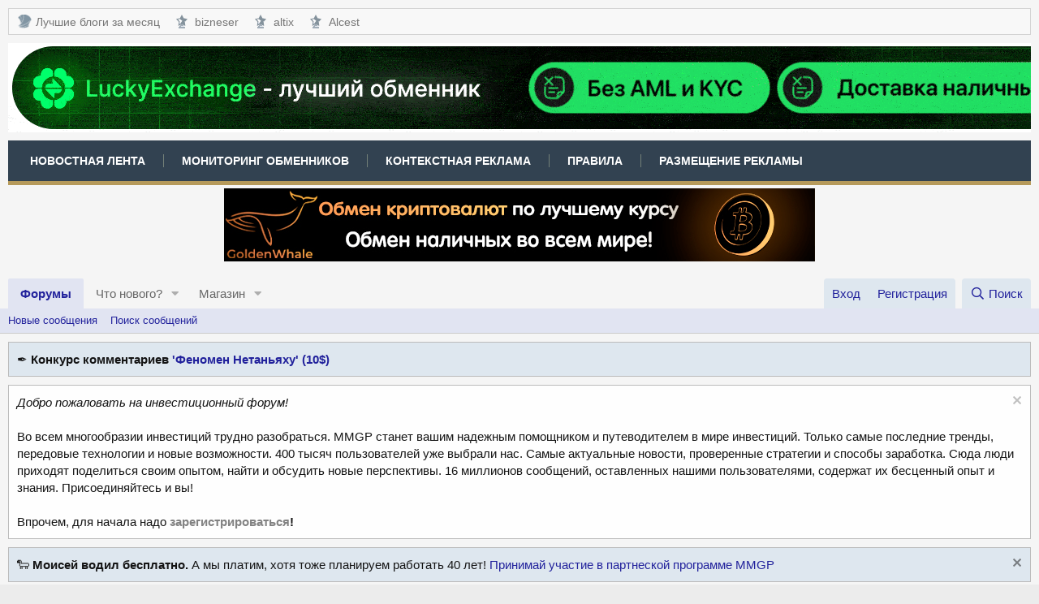

--- FILE ---
content_type: text/html; charset=utf-8
request_url: https://mmgp.com/threads/v-ijune-zafiksirovan-rekord-po-chislu-bankrotstv-fizlic.453271/
body_size: 21592
content:
<!DOCTYPE html>
<html id="XF" lang="ru-RU" dir="LTR"
	data-app="public"
	data-template="thread_view"
	data-container-key="node-499"
	data-content-key="thread-453271"
	data-logged-in="false"
	data-cookie-prefix="xf_"
	data-csrf="1767081917,d6cee350402a35ef015de9cbd0b0d5d5"
	class="has-no-js template-thread_view"
	>
<head>
	<meta charset="utf-8" />
	<meta http-equiv="X-UA-Compatible" content="IE=Edge" />
	<meta name="viewport" content="width=device-width, initial-scale=1, viewport-fit=cover">

	
	
	

	
		<title>В июне зафиксирован рекорд по числу банкротств физлиц | Форум MMGP</title>
	

	<link rel="manifest" href="/webmanifest.php">
	

	<meta name="apple-mobile-web-app-title" content="Форум MMGP">
	
		<link rel="apple-touch-icon" href="/styles/mmgp/logo-mmgp-192x192.png">
	

	
		
		<meta name="description" content="В июне зафиксирован рекорд по числу банкротств физлиц



В июне 2016 года число россиян, признанных неплатежеспособными в рамках закона о банкротствах..." />
		<meta property="og:description" content="В июне зафиксирован рекорд по числу банкротств физлиц



В июне 2016 года число россиян, признанных неплатежеспособными в рамках закона о банкротствах физлиц, достигло максимума.

Всего за месяц было вынесено 1 тыс. 771 решение о признании гражданина банкротом. Судами было принято наибольшее..." />
		<meta property="twitter:description" content="В июне зафиксирован рекорд по числу банкротств физлиц



В июне 2016 года число россиян, признанных неплатежеспособными в рамках закона о банкротствах физлиц, достигло максимума.

Всего за месяц..." />
	
	
		<meta property="og:url" content="https://mmgp.com/threads/v-ijune-zafiksirovan-rekord-po-chislu-bankrotstv-fizlic.453271/" />
	
		<link rel="canonical" href="https://mmgp.com/threads/v-ijune-zafiksirovan-rekord-po-chislu-bankrotstv-fizlic.453271/" />
	

	
		
	
	
	<meta property="og:site_name" content="Форум MMGP" />


	
	
		
	
	
	<meta property="og:type" content="website" />


	
	
		
			
	
	
	
		<meta property="og:title" content="В июне зафиксирован рекорд по числу банкротств физлиц" />
		<meta property="twitter:title" content="В июне зафиксирован рекорд по числу банкротств физлиц" />
	


		
	
	
	
	
		
	
	
	
		<meta property="og:image" content="https://mmgp.com/styles/mmgp/logo-mmgp-512x512.png" />
		<meta property="twitter:image" content="https://mmgp.com/styles/mmgp/logo-mmgp-512x512.png" />
		<meta property="twitter:card" content="summary" />
	


	

	
	

	


	<link rel="preload" href="/styles/fonts/fa/fa-regular-400.woff2?_v=5.14.0" as="font" type="font/woff2" crossorigin="anonymous" />


	<link rel="preload" href="/styles/fonts/fa/fa-solid-900.woff2?_v=5.14.0" as="font" type="font/woff2" crossorigin="anonymous" />


<link rel="preload" href="/styles/fonts/fa/fa-brands-400.woff2?_v=5.14.0" as="font" type="font/woff2" crossorigin="anonymous" />

	<link rel="stylesheet" href="/css.php?css=public%3Anormalize.css%2Cpublic%3Afa.css%2Cpublic%3Acore.less%2Cpublic%3Aapp.less&amp;s=2&amp;l=2&amp;d=1767017190&amp;k=200ef537fd8b5d429538651a09a1c136f1fe3c41" />

	<link rel="stylesheet" href="/css.php?css=public%3Abb_code.less%2Cpublic%3Adbtech_shop.less%2Cpublic%3Adbtech_shop_postbit.less%2Cpublic%3Alightbox.less%2Cpublic%3Amessage.less%2Cpublic%3Anotices.less%2Cpublic%3Ashare_controls.less%2Cpublic%3Astructured_list.less%2Cpublic%3Aextra.less&amp;s=2&amp;l=2&amp;d=1767017190&amp;k=fe21b788881ff778b9397723880aef48306a2517" />

	
		<script src="/js/xf/preamble.min.js?_v=f41e40ce"></script>
	
	




	

	

	

	





	
		<link rel="icon" type="image/png" href="https://mmgp.com/favicon.ico" sizes="32x32" />
	
	
	<script async src="https://www.googletagmanager.com/gtag/js?id=UA-139542030-1"></script>
	<script>
		window.dataLayer = window.dataLayer || [];
		function gtag(){dataLayer.push(arguments);}
		gtag('js', new Date());
		gtag('config', 'UA-139542030-1', {
			// 
			
			
		});
	</script>


<script async src="https://securepubads.g.doubleclick.net/tag/js/gpt.js"></script>
<script>
  window.googletag = window.googletag || {cmd: []};
  googletag.cmd.push(function() {
    googletag.defineSlot('/1058621/MMGP_900_320', [[728, 90], [900, 90], [320, 120], [970, 90]], 'div-gpt-ad-1656669665358-0').addService(googletag.pubads());
    googletag.enableServices();
  });
</script>
	
<!-- Google tag (gtag.js) -->
<script async src="https://www.googletagmanager.com/gtag/js?id=G-DPYXNJS7F7"></script>
<script>
  window.dataLayer = window.dataLayer || [];
  function gtag(){dataLayer.push(arguments);}
  gtag('js', new Date());

  gtag('config', 'G-DPYXNJS7F7');
</script>
	
</head>
<body data-template="thread_view">

<div class="p-pageWrapper" id="top">





<header class="p-header" id="header">
	<div class="p-header-inner">
		<div class="p-header-content">

			<div class="custom-menu-1">
				<a href="#" class="custom-menu-1-toggle" aria-label="Меню">
					<i class="fas fa-bars" aria-hidden="true"></i>
					<span class="txt">Меню</span>
				</a>
				<ul id="custom-menu-1">
   					<li>
	  					<a href="https://mmgp.com/forums/blogi-pro-kriptovaljuty.722/" rel="nofollow noopener" target="_blank" title="Блоги про криптовалюты">
							<span class="f-ico f-ico-mmgp"></span>
            				Лучшие блоги за месяц
		   				</a>
        			</li>
          			<li>
            			<a href="https://mmgp.com/forums/bizneser.748/" rel="nofollow noopener" target="_blank" title="Авторский блог пользователя bizneser">
							<span class="f-ico f-ico-strs"></span>
							bizneser
				</a>
          			</li>
          			<li>
            			<a href="https://mmgp.com/forums/altix.740/" rel="nofollow noopener" target="_blank" title="Авторский блог пользователя altix">
             				<span class="f-ico f-ico-strs"></span>
              				altix
            			</a>
          			</li>
          			<li>
						<a href="https://mmgp.com/forums/alcest.768/" rel="nofollow noopener" target="_blank" title="Авторский блог пользователя Alcest">
							<span class="f-ico f-ico-strs"></span>
							Alcest
						</a>
					</li>
				</ul>
			</div>

			<div class="p-header-logo p-header-logo--image">
				<a href="https://mmgp.com/threads/luckyexchange_bot-obmen-vyvod-nalichnyx-bez-aml-i-kyc-razryv-cepochek-api-vsjo-v-odnom-bote-24-7.756869/" target="_blank" rel="nofollow noopener">
					<img src="/data/assets/logo/luckyexchange.gif" srcset="/data/assets/logo/luckyexchange.gif 2x" alt="Форум MMGP"
						width="1920" height="110" />
				</a>
			</div>

			<div class="custom-menu-2">
				<a href="#" class="custom-menu-2-toggle" aria-label="Меню">
					<i class="fas fa-bars" aria-hidden="true"></i>
					<span class="txt">Меню</span>
				</a>
				<ul id="custom-menu-2">
					<li>
						<a href="/news-stream/" target="_blank">
							Новостная лента
						</a>
					</li>
					<li>
						<a href="https://mon.mmgp.com/" target="_blank" rel="noopener">
							Мониторинг обменников
						</a>
					</li>
					<li>
						<a href="https://adsmmgp.com" rel="nofollow noopener" target="_blank" title="AdsMMGP - Контекстно-Медийная Сеть">
							Контекстная реклама
						</a>
					</li>
					<li>
						<a href="/threads/pravila-foruma-shtrafy-i-preduprezhdenija.3/" target="_blank">
							Правила
						</a>
					</li>
					<li>
						<a href="https://mmgp.com/threads/reklama-na-forume-mmgp.18609/" target="_blank" rel="nofollow noopener">
							Размещение рекламы
						</a>
					</li>
				</ul>
			</div>

			

	
	<div class="rek-center">
			
	<script>
	var banner = new Array();
	banner[0] = '<a href="https://dv.net/?utm_source=mmgp&utm_content=forum" target=_blank rel="nofollow noopener" ><img src="https://acc.adsmmgp.com/aatsdsrsdhsap/dv728.gif" alt="Бесплатный криптопроцессинг с открытым исходным кодом и без комиссий" title="Бесплатный криптопроцессинг с открытым исходным кодом и без комиссий" width=728 ></a>';
	banner[1] = '<a href="https://loyalexchange.io/" target=_blank rel="nofollow noopener" ><img src="https://acc.adsmmgp.com/aatsdsrsdhsap/loyalexchange728.png" alt="LoyalExchange.io — платформа для обмена криптовалют" title="LoyalExchange.io — платформа для обмена криптовалют" width=728 ></a>';
	banner[2] = '<a href="https://goldenwhale.cc/" target=_blank rel="nofollow noopener" ><img src="https://acc.adsmmgp.com/aatsdsrsdhsap/goldenwhale728.png" alt="Обмен наличных во всем мире!" title="Обмен наличных во всем мире!" width=728 ></a>';
	banner[3] = '<a href="https://t.me/Aihub_walletBot?start=mmgpb" target=_blank rel="nofollow noopener" ><img src="https://acc.adsmmgp.com/aatsdsrsdhsap/aihub728.gif" alt="Telegram-кошелёк без верификации и лимитов" title="Telegram-кошелёк без верификации и лимитов" width=728 ></a>';
	banner[4] = '<a href="https://redmoonex.com/" target=_blank rel="nofollow noopener" ><img src="https://acc.adsmmgp.com/aatsdsrsdhsap/redmoonex728.png" alt="RedMoon — ваш надёжный партнёр в мире криптовалют!" title="RedMoon — ваш надёжный партнёр в мире криптовалют!" width=728 ></a>';
	var n = ~~(Math.random()*5);
	document.write(banner[n]);
	</script>
			
	</div>


		</div>
	</div>
</header>





	<div class="p-navSticky p-navSticky--primary" data-xf-init="sticky-header">
		
	<nav class="p-nav">
		<div class="p-nav-inner">
			<a class="p-nav-menuTrigger" data-xf-click="off-canvas" data-menu=".js-headerOffCanvasMenu" role="button" tabindex="0">
				<i aria-hidden="true"></i>
				<span class="p-nav-menuText">Меню</span>
			</a>

			<div class="p-nav-smallLogo">
				<a href="/">
					<img src="/data/assets/logo/luckyexchange.gif" srcset="/data/assets/logo/luckyexchange.gif 2x" alt="Форум MMGP"
						width="1920" height="110" />
				</a>
			</div>

			<div class="p-nav-scroller hScroller" data-xf-init="h-scroller" data-auto-scroll=".p-navEl.is-selected">
				<div class="hScroller-scroll">
					<ul class="p-nav-list js-offCanvasNavSource">
					
						<li>
							


	<div class="p-navEl is-selected" data-has-children="true">
		

			
	
	<a href="/"
		class="p-navEl-link p-navEl-link--splitMenu "
		
		
		data-nav-id="forums">Форумы</a>


			<a data-xf-key="1"
				data-xf-click="menu"
				data-menu-pos-ref="< .p-navEl"
				class="p-navEl-splitTrigger"
				role="button"
				tabindex="0"
				aria-label="Toggle expanded"
				aria-expanded="false"
				aria-haspopup="true"></a>

		
		
			<div class="menu menu--structural" data-menu="menu" aria-hidden="true">
				<div class="menu-content">
					
						
	
	
	<a href="/whats-new/posts/"
		class="menu-linkRow u-indentDepth0 js-offCanvasCopy "
		
		
		data-nav-id="newPosts">Новые сообщения</a>

	

					
						
	
	
	<a href="/search/?type=post"
		class="menu-linkRow u-indentDepth0 js-offCanvasCopy "
		
		
		data-nav-id="searchForums">Поиск сообщений</a>

	

					
				</div>
			</div>
		
	</div>



						</li>
					
						<li>
							


	<div class="p-navEl " data-has-children="true">
		

			
	
	<a href="/whats-new/"
		class="p-navEl-link p-navEl-link--splitMenu "
		
		
		data-nav-id="whatsNew">Что нового?</a>


			<a data-xf-key="2"
				data-xf-click="menu"
				data-menu-pos-ref="< .p-navEl"
				class="p-navEl-splitTrigger"
				role="button"
				tabindex="0"
				aria-label="Toggle expanded"
				aria-expanded="false"
				aria-haspopup="true"></a>

		
		
			<div class="menu menu--structural" data-menu="menu" aria-hidden="true">
				<div class="menu-content">
					
						
	
	
	<a href="/whats-new/posts/"
		class="menu-linkRow u-indentDepth0 js-offCanvasCopy "
		 rel="nofollow"
		
		data-nav-id="whatsNewPosts">Новые сообщения</a>

	

					
						
	
	
	<a href="/whats-new/shop-items/"
		class="menu-linkRow u-indentDepth0 js-offCanvasCopy "
		 rel="nofollow"
		
		data-nav-id="dbtShopNewItems">Новые товары</a>

	

					
						
	
	
	<a href="/whats-new/profile-posts/"
		class="menu-linkRow u-indentDepth0 js-offCanvasCopy "
		 rel="nofollow"
		
		data-nav-id="whatsNewProfilePosts">Новые сообщения профилей</a>

	

					
						
	
	
	<a href="/whats-new/latest-activity"
		class="menu-linkRow u-indentDepth0 js-offCanvasCopy "
		 rel="nofollow"
		
		data-nav-id="latestActivity">Последняя активность</a>

	

					
				</div>
			</div>
		
	</div>



						</li>
					
						<li>
							


	<div class="p-navEl " data-has-children="true">
		

			
	
	<a href="/dbtech-shop/"
		class="p-navEl-link p-navEl-link--splitMenu "
		
		
		data-nav-id="dbtechShop">Магазин</a>


			<a data-xf-key="3"
				data-xf-click="menu"
				data-menu-pos-ref="< .p-navEl"
				class="p-navEl-splitTrigger"
				role="button"
				tabindex="0"
				aria-label="Toggle expanded"
				aria-expanded="false"
				aria-haspopup="true"></a>

		
		
			<div class="menu menu--structural" data-menu="menu" aria-hidden="true">
				<div class="menu-content">
					
						
	
	
	<a href="/dbtech-credits/"
		class="menu-linkRow u-indentDepth0 js-offCanvasCopy "
		
		
		data-nav-id="dbtechCreditsTransactions">Transactions</a>

	

					
				</div>
			</div>
		
	</div>



						</li>
					
					</ul>
				</div>
			</div>

			<div class="p-nav-opposite">
				<div class="p-navgroup p-account p-navgroup--guest">
					
						<a href="/login/" class="p-navgroup-link p-navgroup-link--textual p-navgroup-link--logIn"
							data-xf-click="overlay" data-follow-redirects="on">
							<span class="p-navgroup-linkText">Вход</span>
						</a>
						
							<a href="/register/" class="p-navgroup-link p-navgroup-link--textual p-navgroup-link--register"
								data-xf-click="overlay" data-follow-redirects="on">
								<span class="p-navgroup-linkText">Регистрация</span>
							</a>
						
					
				</div>

				<div class="p-navgroup p-discovery">
					<a href="/whats-new/"
						class="p-navgroup-link p-navgroup-link--iconic p-navgroup-link--whatsnew"
						aria-label="Что нового?"
						title="Что нового?">
						<i aria-hidden="true"></i>
						<span class="p-navgroup-linkText">Что нового?</span>
					</a>

					
						<a href="/search/"
							class="p-navgroup-link p-navgroup-link--iconic p-navgroup-link--search"
							data-xf-click="menu"
							data-xf-key="/"
							aria-label="Поиск"
							aria-expanded="false"
							aria-haspopup="true"
							title="Поиск">
							<i aria-hidden="true"></i>
							<span class="p-navgroup-linkText">Поиск</span>
						</a>
						<div class="menu menu--structural menu--wide" data-menu="menu" aria-hidden="true">
							<form action="/search/search" method="post"
								class="menu-content"
								data-xf-init="quick-search">

								<h3 class="menu-header">Поиск</h3>
								
								<div class="menu-row">
									
										<div class="inputGroup inputGroup--joined">
											<input type="text" class="input" name="keywords" placeholder="Поиск..." aria-label="Поиск" data-menu-autofocus="true" />
											
			<select name="constraints" class="js-quickSearch-constraint input" aria-label="Search within">
				<option value="">Везде</option>
<option value="{&quot;search_type&quot;:&quot;post&quot;}">Темы</option>
<option value="{&quot;search_type&quot;:&quot;post&quot;,&quot;c&quot;:{&quot;nodes&quot;:[499],&quot;child_nodes&quot;:1}}">Этот форум</option>
<option value="{&quot;search_type&quot;:&quot;post&quot;,&quot;c&quot;:{&quot;thread&quot;:453271}}">Эта тема</option>

			</select>
		
										</div>
									
								</div>

								
								<div class="menu-row">
									<label class="iconic"><input type="checkbox"  name="c[title_only]" value="1" /><i aria-hidden="true"></i><span class="iconic-label">Искать только в заголовках</span></label>

								</div>
								
								<div class="menu-row">
									<div class="inputGroup">
										<span class="inputGroup-text" id="ctrl_search_menu_by_member">От:</span>
										<input type="text" class="input" name="c[users]" data-xf-init="auto-complete" placeholder="Пользователь" aria-labelledby="ctrl_search_menu_by_member" />
									</div>
								</div>
								<div class="menu-footer">
									<span class="menu-footer-controls">
										<button type="submit" class="button--primary button button--icon button--icon--search"><span class="button-text">Поиск</span></button>
										<a href="/search/" class="button"><span class="button-text">Расширенный поиск...</span></a>
									</span>
								</div>

								<input type="hidden" name="_xfToken" value="1767081917,d6cee350402a35ef015de9cbd0b0d5d5" />
							</form>
						</div>
					
				</div>
			</div>
		</div>
	</nav>

	</div>
	
	
		<div class="p-sectionLinks">
			<div class="p-sectionLinks-inner hScroller" data-xf-init="h-scroller">
				<div class="hScroller-scroll">
					<ul class="p-sectionLinks-list">
					
						<li>
							


	<div class="p-navEl " >
		

			
	
	<a href="/whats-new/posts/"
		class="p-navEl-link "
		
		data-xf-key="alt+1"
		data-nav-id="newPosts">Новые сообщения</a>


			

		
		
	</div>



						</li>
					
						<li>
							


	<div class="p-navEl " >
		

			
	
	<a href="/search/?type=post"
		class="p-navEl-link "
		
		data-xf-key="alt+2"
		data-nav-id="searchForums">Поиск сообщений</a>


			

		
		
	</div>



						</li>
					
					</ul>
				</div>
			</div>
		</div>
	



<div class="offCanvasMenu offCanvasMenu--nav js-headerOffCanvasMenu" data-menu="menu" aria-hidden="true" data-ocm-builder="navigation">
	<div class="offCanvasMenu-backdrop" data-menu-close="true"></div>
	<div class="offCanvasMenu-content">
		<div class="offCanvasMenu-header">
			Меню
			<a class="offCanvasMenu-closer" data-menu-close="true" role="button" tabindex="0" aria-label="Закрыть"></a>
		</div>
		
			<div class="p-offCanvasRegisterLink">
				<div class="offCanvasMenu-linkHolder">
					<a href="/login/" class="offCanvasMenu-link" data-xf-click="overlay" data-menu-close="true">
						Вход
					</a>
				</div>
				<hr class="offCanvasMenu-separator" />
				
					<div class="offCanvasMenu-linkHolder">
						<a href="/register/" class="offCanvasMenu-link" data-xf-click="overlay" data-menu-close="true">
							Регистрация
						</a>
					</div>
					<hr class="offCanvasMenu-separator" />
				
			</div>
		
		<div class="js-offCanvasNavTarget"></div>
		<div class="offCanvasMenu-installBanner js-installPromptContainer" style="display: none;" data-xf-init="install-prompt">
			<div class="offCanvasMenu-installBanner-header">Приложение</div>
			<button type="button" class="js-installPromptButton button"><span class="button-text">Установить</span></button>
		</div>
	</div>
</div>

<div class="p-body">
	<div class="p-body-inner">
		<!--XF:EXTRA_OUTPUT-->

		
			
	
		
		
		

		<ul class="notices notices--block notices--isMulti js-notices"
			data-xf-init="notices"
			data-type="block"
			data-scroll-interval="6">

			
				
	<li class="notice js-notice notice--primary"
		data-notice-id="278"
		data-delay-duration="0"
		data-display-duration="0"
		data-auto-dismiss=""
		data-visibility="">

		
		<div class="notice-content">
			
			✒️ <b>Конкурс комментариев <a href="https://mmgp.com/threads/konkurs-kommentariev-fenomen-netanjaxu-priz-10-pointov.723613/">'Феномен Нетаньяху' (10$)</a></b><br />
		</div>
	</li>

			
				
	<li class="notice js-notice notice--light"
		data-notice-id="267"
		data-delay-duration="0"
		data-display-duration="0"
		data-auto-dismiss=""
		data-visibility="">

		
		<div class="notice-content">
			
				<a href="/account/dismiss-notice?notice_id=267" rel="nofollow" class="notice-dismiss js-noticeDismiss" data-xf-init="tooltip" title="Скрыть объявление"></a>
			
			<i>Добро пожаловать на инвестиционный форум!</i>
<br><br>
Во всем многообразии инвестиций трудно разобраться. MMGP станет вашим надежным помощником и путеводителем в мире инвестиций. Только самые последние тренды, передовые технологии и новые возможности. 400 тысяч пользователей уже выбрали нас. Самые актуальные новости, проверенные стратегии и способы заработка. Сюда люди приходят поделиться своим опытом, найти и обсудить новые перспективы. 16 миллионов сообщений, оставленных нашими пользователями, содержат их бесценный опыт и знания. Присоединяйтесь и вы!
<br><br>
Впрочем, для начала надо <b><a href="https://mmgp.com/register">зарегистрироваться</a>!</b>
		</div>
	</li>

			
				
	<li class="notice js-notice notice--primary"
		data-notice-id="269"
		data-delay-duration="0"
		data-display-duration="0"
		data-auto-dismiss=""
		data-visibility="">

		
		<div class="notice-content">
			
				<a href="/account/dismiss-notice?notice_id=269" rel="nofollow" class="notice-dismiss js-noticeDismiss" data-xf-init="tooltip" title="Скрыть объявление"></a>
			
			🐑 <b>Моисей водил бесплатно.</b> А мы платим, хотя тоже планируем работать 40 лет! <a href="https://mmgp.com/threads/partnerskaja-programma-mmgp.657278/">Принимай участие в партнеской программе MMGP</a>
		</div>
	</li>

			
				
	<li class="notice js-notice notice--primary"
		data-notice-id="268"
		data-delay-duration="0"
		data-display-duration="0"
		data-auto-dismiss=""
		data-visibility="">

		
		<div class="notice-content">
			
				<a href="/account/dismiss-notice?notice_id=268" rel="nofollow" class="notice-dismiss js-noticeDismiss" data-xf-init="tooltip" title="Скрыть объявление"></a>
			
			📝 <b>Знаешь буквы и умеешь их компоновать?</b> Платим. Дорого. <a href="https://mmgp.com/threads/pointy-za-aktivnost-na-forume.655931/">Бессрочная акция от MMGP: "ОПЛАТА ЗА СООБЩЕНИЯ"</a>
		</div>
	</li>

			
				
	<li class="notice js-notice notice--primary"
		data-notice-id="258"
		data-delay-duration="0"
		data-display-duration="0"
		data-auto-dismiss=""
		data-visibility="">

		
		<div class="notice-content">
			
			<b>💰 В данном разделе действует <a href="https://mmgp.com/threads/akcija-platim-za-novosti.655755/" target="_blank">акция с оплатой за новые публикации</a></b>
		</div>
	</li>

			
				
	<li class="notice js-notice notice--primary"
		data-notice-id="257"
		data-delay-duration="0"
		data-display-duration="0"
		data-auto-dismiss=""
		data-visibility="">

		
		<div class="notice-content">
			
			<b>📌 Внимание! Перед публикацией новостей ознакомьтесь с <a href="https://mmgp.com/threads/pravila-dlja-razdelov-novostej.655752/" target="_blank">правилами новостных разделов</a></b>
		</div>
	</li>

			
		</ul>
	

		

		

		
		
	
		<ul class="p-breadcrumbs "
			itemscope itemtype="https://schema.org/BreadcrumbList">
		
			

			
			
				
				
	<li itemprop="itemListElement" itemscope itemtype="https://schema.org/ListItem">
		<a href="/" itemprop="item">
			<span itemprop="name">Форумы</span>
		</a>
		<meta itemprop="position" content="1" />
	</li>

			

			
			
				
				
	<li itemprop="itemListElement" itemscope itemtype="https://schema.org/ListItem">
		<a href="/categories/forum-investorov.149/" itemprop="item">
			<span itemprop="name">Форум инвесторов</span>
		</a>
		<meta itemprop="position" content="2" />
	</li>

			
				
				
	<li itemprop="itemListElement" itemscope itemtype="https://schema.org/ListItem">
		<a href="/forums/birzhevye-i-finansovye-novosti.499/" itemprop="item">
			<span itemprop="name">Биржевые и финансовые новости</span>
		</a>
		<meta itemprop="position" content="3" />
	</li>

			

		
		</ul>
	

		

		
	<noscript><div class="blockMessage blockMessage--important blockMessage--iconic u-noJsOnly">JavaScript отключён. Чтобы полноценно использовать наш сайт, включите JavaScript в своём браузере.</div></noscript>

		
	<div class="blockMessage blockMessage--important blockMessage--iconic js-browserWarning" style="display: none">Вы используете устаревший браузер. Этот и другие сайты могут отображаться в нём некорректно.<br />Вам необходимо обновить браузер или попробовать использовать <a href="https://www.google.com/chrome/" target="_blank" rel="noopener">другой</a>.</div>


		
			<div class="p-body-header">
			
				
					<div class="p-title ">
					
						
							<h1 class="p-title-value">В июне зафиксирован рекорд по числу банкротств физлиц</h1>
						
						
					
					</div>
				

				
					<div class="p-description">
	
	<ul class="listInline listInline--bullet">
		<li>
			<i class="fa--xf far fa-user" aria-hidden="true" title="Автор темы"></i>
			<span class="u-srOnly">Автор темы</span>

			<a href="/members/elargroup3.244655/" class="username  u-concealed" dir="auto" itemprop="name" data-user-id="244655" data-xf-init="member-tooltip">ElarGroup3</a>
		</li>
		<li>
			<i class="fa--xf far fa-clock" aria-hidden="true" title="Дата начала"></i>
			<span class="u-srOnly">Дата начала</span>

			<a href="/threads/v-ijune-zafiksirovan-rekord-po-chislu-bankrotstv-fizlic.453271/" class="u-concealed"><time  class="u-dt" dir="auto" datetime="2016-07-09T09:40:04+0300" data-time="1468046404" data-date-string="09.07.2016" data-time-string="09:40" title="09.07.2016 в 09:40">09.07.2016</time></a>
		</li>
		
	</ul>
</div>
				
			
			</div>
		

		<div class="p-body-main  ">
			
			<div class="p-body-contentCol"></div>
			

			

			<div class="p-body-content">
				
				<div class="p-body-pageContent">
	


	














	
	
	
		
	
	
	


	
	
	
		
	
	
	


	
	
		
	
	
	


	
	






    



    



    





	
	
		

		
		
	








	

	
		
	









	
	<div class="rek-center">
	<div class="adsmmgpbox" id="b64fa469a3c455a115afc34e64f9fdc4b"></div>
	<script>
	    (function(d, w) {
	        if (!w.adflex) {
	            var s = d.createElement("script");
	            s.type = "text/javascript";
	            s.src = "https://acc.adsmmgp.com/loader.js";
	            d.getElementsByTagName('head')[0].appendChild(s);
	            w.adflex = {host: '//acc.adsmmgp.com'};
	        }
	    })(document, window);
	</script>
	</div>













<div class="block block--messages" data-xf-init="" data-type="post" data-href="/inline-mod/" data-search-target="*">

	<span class="u-anchorTarget" id="posts"></span>

	
		
	

	

	<div class="block-outer"></div>

	

	
		
	<div class="block-outer js-threadStatusField"></div>

	

	<div class="block-container lbContainer"
		data-xf-init="lightbox select-to-quote"
		data-message-selector=".js-post"
		data-lb-id="thread-453271"
		data-lb-universal="0">

		<div class="block-body js-replyNewMessageContainer">
			
				

					

					
						

	

	

	
	<article class="message message--post js-post js-inlineModContainer  "
		data-author="ElarGroup3"
		data-content="post-11004133"
		id="js-post-11004133">

		<span class="u-anchorTarget" id="post-11004133"></span>

		
			<div class="message-inner">
				
					<div class="message-cell message-cell--user" style="">
						

	<section itemscope itemtype="https://schema.org/Person" class="message-user">
		<div class="message-avatar ">
			<div class="message-avatar-wrapper">
				<a href="/members/elargroup3.244655/" class="avatar avatar--m" data-user-id="244655" data-xf-init="member-tooltip">
			<img src="/data/avatars/m/244/244655.jpg?1602930031"  alt="ElarGroup3" class="avatar-u244655-m" width="96" height="96" loading="lazy" itemprop="image" /> 
		</a>
				
			</div>
		</div>
		<div class="message-userDetails">
			<h4 class="message-name"><a href="/members/elargroup3.244655/" class="username " dir="auto" itemprop="name" data-user-id="244655" data-xf-init="member-tooltip" itemprop="name">ElarGroup3</a></h4>
			<h5 class="userTitle message-userTitle" dir="auto" itemprop="jobTitle">МАСТЕР</h5>
			<div class="userBanner userBanner userBanner--primary message-userBanner" itemprop="jobTitle"><span class="userBanner-before"></span><strong>Верифицирован</strong><span class="userBanner-after"></span></div>
		</div>
		
			
			
				<div class="message-userExtras">
				
					
						<dl class="pairs pairs--justified">
							<dt>Регистрация</dt>
							<dd>25.03.2014</dd>
						</dl>
					
					
						<dl class="pairs pairs--justified">
							<dt>Сообщения</dt>
							<dd>3,252</dd>
						</dl>
					
					
					
						<dl class="pairs pairs--justified">
							<dt>Реакции</dt>
							<dd>1,232</dd>
						</dl>
					
					
					
					
					
					


	
	<dl class="pairs pairs--justified">
		<dt title="Поинты">Поинты</dt>
		<dd>
			<a href="/dbtech-credits/currency/pointy.1/?user_id=244655" data-xf-click="overlay" class="fauxBlockLink-blockLink u-concealed">
				0.000
			</a>
		</dd>
	</dl>
	

	


	





	
	
	
	

	
				
				</div>
			
		
		<span class="message-userArrow"></span>
	</section>

					</div>
				

				
					<div class="message-cell message-cell--main" style="">
					
						<div class="message-main js-quickEditTarget">

							
								

	<header class="message-attribution message-attribution--split">
		<ul class="message-attribution-main listInline ">
			
			
			<li class="u-concealed">
				<a href="/threads/v-ijune-zafiksirovan-rekord-po-chislu-bankrotstv-fizlic.453271/post-11004133" rel="nofollow">
					<time  class="u-dt" dir="auto" datetime="2016-07-09T09:40:04+0300" data-time="1468046404" data-date-string="09.07.2016" data-time-string="09:40" title="09.07.2016 в 09:40" itemprop="datePublished">09.07.2016</time>
				</a>
			</li>
			
		</ul>

		<ul class="message-attribution-opposite message-attribution-opposite--list ">
			
			<li>
				<a href="/threads/v-ijune-zafiksirovan-rekord-po-chislu-bankrotstv-fizlic.453271/post-11004133"
					class="message-attribution-gadget"
					data-xf-init="share-tooltip"
					data-href="/posts/11004133/share"
					rel="nofollow">
					<i class="fa--xf far fa-share-alt" aria-hidden="true"></i>
				</a>
			</li>
			
			
				<li>
					<a href="/threads/v-ijune-zafiksirovan-rekord-po-chislu-bankrotstv-fizlic.453271/post-11004133" rel="nofollow">
						#1
					</a>
				</li>
			
		</ul>
	</header>

							

							<div class="message-content js-messageContent">
							

								
									
	
	
	

								

								
									

	<div class="message-userContent lbContainer js-lbContainer "
		data-lb-id="post-11004133"
		data-lb-caption-desc="ElarGroup3 &middot; 09.07.2016 в 09:40">

		
			

	

		

		<article class="message-body js-selectToQuote">
			
			
				<div class="bbWrapper"><b>В июне зафиксирован рекорд по числу банкротств физлиц</b><br />
<br />

	

	
	
		
		

		
			<script class="js-extraPhrases" type="application/json">
			{
				"lightbox_close": "Закрыть",
				"lightbox_next": "Следующее",
				"lightbox_previous": "Предыдущее",
				"lightbox_error": "Запрашиваемое содержимое не может быть загружено. Пожалуйста, попробуйте позже.",
				"lightbox_start_slideshow": "Начать слайд-шоу",
				"lightbox_stop_slideshow": "Остановить слайд-шоу",
				"lightbox_full_screen": "Полный экран",
				"lightbox_thumbnails": "Миниатюры",
				"lightbox_download": "Скачать",
				"lightbox_share": "Поделиться",
				"lightbox_zoom": "Увеличить",
				"lightbox_new_window": "Новое окно",
				"lightbox_toggle_sidebar": "Скрыть боковую панель"
			}
			</script>
		
		
	


	<div class="bbImageWrapper  js-lbImage" title=""
		data-src="http://linkme.ufanet.ru/images/5b9cb83470f4f9a217a276101a191083.jpg" data-lb-sidebar-href="" data-lb-caption-extra-html="" data-single-image="1">
		<img src="http://linkme.ufanet.ru/images/5b9cb83470f4f9a217a276101a191083.jpg"
			data-url="http://linkme.ufanet.ru/images/5b9cb83470f4f9a217a276101a191083.jpg"
			class="bbImage"
			data-zoom-target="1"
			style=""
			alt=""
			title=""
			width="" height="" loading="lazy" />
	</div>


<br />
<br />
В июне 2016 года число россиян, признанных неплатежеспособными в рамках закона о банкротствах физлиц, достигло максимума.<br />
<br />
Всего за месяц было вынесено 1 тыс. 771 решение о признании гражданина банкротом. Судами было принято наибольшее число определений об обоснованности заявлений о признании физического лица банкротом и запуске процедуры реструктуризации его долгов.<br />
<br />
ем временем численность корпоративных банкротств осталась почти без изменений: в апреле неплатежеспособными были признаны 1 тыс. 97 компаний, в мае — 1 тыс. 20, в июне — 1 тыс. 112. Всего за второй квартал 2016 года число корпоративных банкротств сократилось в годовом исчислении на 17%, однако по-прежнему остается выше показателей докризисного 2013 года, сообщает «Интерфакс».<br />
<br />
Как заявил эксперт Центра макроэкономического анализа и краткосрочного прогнозирования (ЦМАКП) Алексей Рыбалка, драйвером снижения числа корпоративных банкротств стало повышение устойчивости российской экономики к колебаниям цен на нефть, улучшение показателей экономической активности, снижение инфляционных рисков и ключевой ставки ЦБ до 10,5%.<br />
<br />
1 октября 2015 года в России вступил в силу закон о банкротстве физлиц, согласно которому граждане, не имеющие возможности расплатиться с банками по кредитам, смогут снять с себя долг, объявив себя банкротами. Ранее закон «О несостоятельности (банкротстве)» позволял это делать лишь в отношении юридических лиц.<br />
 <br />
В середине октября заместитель председателя Банка России Александр Торшин заявил, что вступление в силу в РФ закона о банкротстве физлиц не вызвало ажиотажа среди заемщиков.<br />
 <br />
«Первый результаты ожидались совсем другие — думали, что будут очереди. Но этого не случилось», — сказал Торшин, отметив, что в Москве в первый день действия закона о банкротстве физлиц на 11 утра было подано лишь 108 заявлений. «В других регионах еще меньше», — сообщил Торшин.<br />
<br />
<a href="https://mmgp.com/redirect?to=aHR0cDovL3d3dy5yb3NiYWx0LnJ1L2J1c2luZXNzLzIwMTYvMDcvMDgvMTUzMDQxMi5odG1s" target="_blank" class="link link--external" rel="nofollow noopener"> источник </a></div>
			
			<div class="js-selectToQuoteEnd">&nbsp;</div>
			
		</article>

		
			

	

		

		
	

	</div>

								

								
									
	

								

								
									
	

								

							
							</div>

							
								
	<footer class="message-footer">
		

		<div class="reactionsBar js-reactionsList is-active">
			
	
	
		<ul class="reactionSummary">
		
			<li><span class="reaction reaction--small reaction--1" data-reaction-id="1"><i aria-hidden="true"></i><img src="[data-uri]" class="reaction-sprite js-reaction" alt="Like" title="Like" /></span></li>
		
		</ul>
	


<span class="u-srOnly">Реакции:</span>
<a class="reactionsBar-link" href="/posts/11004133/reactions" data-xf-click="overlay" data-cache="false"><bdi>Марсель Шарафиев</bdi> и <bdi>The Flash</bdi></a>
		</div>

		<div class="js-historyTarget message-historyTarget toggleTarget" data-href="trigger-href"></div>
	</footer>

							
						</div>

					
					</div>
				
			</div>
		
	</article>

	
	

					

					

				

					

					
						

	

	

	
	<article class="message message--post js-post js-inlineModContainer  "
		data-author="Марсель Шарафиев"
		data-content="post-11004828"
		id="js-post-11004828">

		<span class="u-anchorTarget" id="post-11004828"></span>

		
			<div class="message-inner">
				
					<div class="message-cell message-cell--user" style="">
						

	<section itemscope itemtype="https://schema.org/Person" class="message-user">
		<div class="message-avatar ">
			<div class="message-avatar-wrapper">
				<a href="/members/marsel-sharafiev.262744/" class="avatar avatar--m" data-user-id="262744" data-xf-init="member-tooltip">
			<img src="/data/avatars/m/262/262744.jpg?1602930088"  alt="Марсель Шарафиев" class="avatar-u262744-m" width="96" height="96" loading="lazy" itemprop="image" /> 
		</a>
				
			</div>
		</div>
		<div class="message-userDetails">
			<h4 class="message-name"><a href="/members/marsel-sharafiev.262744/" class="username " dir="auto" itemprop="name" data-user-id="262744" data-xf-init="member-tooltip" itemprop="name">Марсель Шарафиев</a></h4>
			<h5 class="userTitle message-userTitle" dir="auto" itemprop="jobTitle">МАСТЕР</h5>
			
		</div>
		
			
			
				<div class="message-userExtras">
				
					
						<dl class="pairs pairs--justified">
							<dt>Регистрация</dt>
							<dd>17.07.2014</dd>
						</dl>
					
					
						<dl class="pairs pairs--justified">
							<dt>Сообщения</dt>
							<dd>2,562</dd>
						</dl>
					
					
					
						<dl class="pairs pairs--justified">
							<dt>Реакции</dt>
							<dd>4,897</dd>
						</dl>
					
					
					
					
					
					


	
	<dl class="pairs pairs--justified">
		<dt title="Поинты">Поинты</dt>
		<dd>
			<a href="/dbtech-credits/currency/pointy.1/?user_id=262744" data-xf-click="overlay" class="fauxBlockLink-blockLink u-concealed">
				0.000
			</a>
		</dd>
	</dl>
	

	


	





	
	
	
	

	
				
				</div>
			
		
		<span class="message-userArrow"></span>
	</section>

					</div>
				

				
					<div class="message-cell message-cell--main" style="">
					
						<div class="message-main js-quickEditTarget">

							
								

	<header class="message-attribution message-attribution--split">
		<ul class="message-attribution-main listInline ">
			
			
			<li class="u-concealed">
				<a href="/threads/v-ijune-zafiksirovan-rekord-po-chislu-bankrotstv-fizlic.453271/post-11004828" rel="nofollow">
					<time  class="u-dt" dir="auto" datetime="2016-07-09T12:22:38+0300" data-time="1468056158" data-date-string="09.07.2016" data-time-string="12:22" title="09.07.2016 в 12:22" itemprop="datePublished">09.07.2016</time>
				</a>
			</li>
			
		</ul>

		<ul class="message-attribution-opposite message-attribution-opposite--list ">
			
			<li>
				<a href="/threads/v-ijune-zafiksirovan-rekord-po-chislu-bankrotstv-fizlic.453271/post-11004828"
					class="message-attribution-gadget"
					data-xf-init="share-tooltip"
					data-href="/posts/11004828/share"
					rel="nofollow">
					<i class="fa--xf far fa-share-alt" aria-hidden="true"></i>
				</a>
			</li>
			
			
				<li>
					<a href="/threads/v-ijune-zafiksirovan-rekord-po-chislu-bankrotstv-fizlic.453271/post-11004828" rel="nofollow">
						#2
					</a>
				</li>
			
		</ul>
	</header>

							

							<div class="message-content js-messageContent">
							

								
									
	
	
	

								

								
									

	<div class="message-userContent lbContainer js-lbContainer "
		data-lb-id="post-11004828"
		data-lb-caption-desc="Марсель Шарафиев &middot; 09.07.2016 в 12:22">

		

		<article class="message-body js-selectToQuote">
			
			
				<div class="bbWrapper"><blockquote class="bbCodeBlock bbCodeBlock--expandable bbCodeBlock--quote js-expandWatch">
	
		<div class="bbCodeBlock-title">
			
				<a href="/goto/post?id=11004133"
					class="bbCodeBlock-sourceJump"
					data-xf-click="attribution"
					data-content-selector="#post-11004133">ElarGroup3 написал(а):</a>
			
		</div>
	
	<div class="bbCodeBlock-content">
		
		<div class="bbCodeBlock-expandContent js-expandContent ">
			В июне 2016 года число россиян, признанных неплатежеспособными в рамках закона о банкротствах физлиц, достигло максимума.
		</div>
		<div class="bbCodeBlock-expandLink js-expandLink"><a>Нажмите для раскрытия...</a></div>
	</div>
</blockquote><br />
объявлять себя банкротом для физ.лиц тоже не один из хороших вариантов.  посмотрим как это откликница через года на этих первопроходцах. Реструктуризации долга вполне можно и другими способами добиться. <br />
Если вы взяли кредит в банке и вас достали звоками с угрозами <a href="https://mmgp.com/showthread.php?t=447854" class="link link--internal">https://mmgp.com/showthread.php?t=447854</a></div>
			
			<div class="js-selectToQuoteEnd">&nbsp;</div>
			
		</article>

		

		
	

	</div>

								

								
									
	

								

								
									
	
		
			<aside class="message-signature">
			
				<div class="bbWrapper"><a href="https://mmgp.com/redirect?to=aHR0cDovL01NR1AuQ09NL3Nob3d0aHJlYWQucGhwP3Q9NDU0MjQx" target="_blank" class="link link--external" rel="nofollow noopener"><b>Electrum</b> - биткоин кошелек. Установка. Настройка. Платежи</a><br />
Обменники на форуме MMGP :<br />
 <b><a href="https://mmgp.com/redirect?to=aHR0cDovL01NR1AuQ09NL3JlZGlyZWN0L2F3YXkucGhwP3VybD1odHRwcyUzQSUyRiUyRm1hdGJlYS5jb20lMkYlM0Z1dG1fc291cmNlJTNEMTE0MA==" target="_blank" class="link link--external" rel="nofollow noopener">matbea.com  - Первый обменник Bitcoin в рублях</a></b>↰</div>
			
			</aside>
		
	

								

							
							</div>

							
								
	<footer class="message-footer">
		

		<div class="reactionsBar js-reactionsList is-active">
			
	
	
		<ul class="reactionSummary">
		
			<li><span class="reaction reaction--small reaction--1" data-reaction-id="1"><i aria-hidden="true"></i><img src="[data-uri]" class="reaction-sprite js-reaction" alt="Like" title="Like" /></span></li>
		
		</ul>
	


<span class="u-srOnly">Реакции:</span>
<a class="reactionsBar-link" href="/posts/11004828/reactions" data-xf-click="overlay" data-cache="false"><bdi>The Flash</bdi> и <bdi>ElarGroup3</bdi></a>
		</div>

		<div class="js-historyTarget message-historyTarget toggleTarget" data-href="trigger-href"></div>
	</footer>

							
						</div>

					
					</div>
				
			</div>
		
	</article>

	
	

					

					

				

					

					
						

	

	

	
	<article class="message message--post js-post js-inlineModContainer  "
		data-author="ElarGroup3"
		data-content="post-11005206"
		id="js-post-11005206">

		<span class="u-anchorTarget" id="post-11005206"></span>

		
			<div class="message-inner">
				
					<div class="message-cell message-cell--user" style="">
						

	<section itemscope itemtype="https://schema.org/Person" class="message-user">
		<div class="message-avatar ">
			<div class="message-avatar-wrapper">
				<a href="/members/elargroup3.244655/" class="avatar avatar--m" data-user-id="244655" data-xf-init="member-tooltip">
			<img src="/data/avatars/m/244/244655.jpg?1602930031"  alt="ElarGroup3" class="avatar-u244655-m" width="96" height="96" loading="lazy" itemprop="image" /> 
		</a>
				
			</div>
		</div>
		<div class="message-userDetails">
			<h4 class="message-name"><a href="/members/elargroup3.244655/" class="username " dir="auto" itemprop="name" data-user-id="244655" data-xf-init="member-tooltip" itemprop="name">ElarGroup3</a></h4>
			<h5 class="userTitle message-userTitle" dir="auto" itemprop="jobTitle">МАСТЕР</h5>
			<div class="userBanner userBanner userBanner--primary message-userBanner" itemprop="jobTitle"><span class="userBanner-before"></span><strong>Верифицирован</strong><span class="userBanner-after"></span></div>
		</div>
		
			
			
				<div class="message-userExtras">
				
					
						<dl class="pairs pairs--justified">
							<dt>Регистрация</dt>
							<dd>25.03.2014</dd>
						</dl>
					
					
						<dl class="pairs pairs--justified">
							<dt>Сообщения</dt>
							<dd>3,252</dd>
						</dl>
					
					
					
						<dl class="pairs pairs--justified">
							<dt>Реакции</dt>
							<dd>1,232</dd>
						</dl>
					
					
					
					
					
					


	
	<dl class="pairs pairs--justified">
		<dt title="Поинты">Поинты</dt>
		<dd>
			<a href="/dbtech-credits/currency/pointy.1/?user_id=244655" data-xf-click="overlay" class="fauxBlockLink-blockLink u-concealed">
				0.000
			</a>
		</dd>
	</dl>
	

	


	





	
	
	
	

	
				
				</div>
			
		
		<span class="message-userArrow"></span>
	</section>

					</div>
				

				
					<div class="message-cell message-cell--main" style="">
					
						<div class="message-main js-quickEditTarget">

							
								

	<header class="message-attribution message-attribution--split">
		<ul class="message-attribution-main listInline ">
			
			
			<li class="u-concealed">
				<a href="/threads/v-ijune-zafiksirovan-rekord-po-chislu-bankrotstv-fizlic.453271/post-11005206" rel="nofollow">
					<time  class="u-dt" dir="auto" datetime="2016-07-09T13:34:54+0300" data-time="1468060494" data-date-string="09.07.2016" data-time-string="13:34" title="09.07.2016 в 13:34" itemprop="datePublished">09.07.2016</time>
				</a>
			</li>
			
		</ul>

		<ul class="message-attribution-opposite message-attribution-opposite--list ">
			
			<li>
				<a href="/threads/v-ijune-zafiksirovan-rekord-po-chislu-bankrotstv-fizlic.453271/post-11005206"
					class="message-attribution-gadget"
					data-xf-init="share-tooltip"
					data-href="/posts/11005206/share"
					rel="nofollow">
					<i class="fa--xf far fa-share-alt" aria-hidden="true"></i>
				</a>
			</li>
			
			
				<li>
					<a href="/threads/v-ijune-zafiksirovan-rekord-po-chislu-bankrotstv-fizlic.453271/post-11005206" rel="nofollow">
						#3
					</a>
				</li>
			
		</ul>
	</header>

							

							<div class="message-content js-messageContent">
							

								
									
	
	
	

								

								
									

	<div class="message-userContent lbContainer js-lbContainer "
		data-lb-id="post-11005206"
		data-lb-caption-desc="ElarGroup3 &middot; 09.07.2016 в 13:34">

		

		<article class="message-body js-selectToQuote">
			
			
				<div class="bbWrapper"><blockquote class="bbCodeBlock bbCodeBlock--expandable bbCodeBlock--quote js-expandWatch">
	
		<div class="bbCodeBlock-title">
			
				<a href="/goto/post?id=11004828"
					class="bbCodeBlock-sourceJump"
					data-xf-click="attribution"
					data-content-selector="#post-11004828">Марсель Шарафиев написал(а):</a>
			
		</div>
	
	<div class="bbCodeBlock-content">
		
		<div class="bbCodeBlock-expandContent js-expandContent ">
			объявлять себя банкротом для физ.лиц тоже не один из хороших вариантов.  посмотрим как это откликница через года на этих первопроходцах. Реструктуризации долга вполне можно и другими способами добиться. <br />
Если вы взяли кредит в банке и вас достали звоками с угрозами <a href="https://mmgp.com/showthread.php?t=447854" class="link link--internal">https://mmgp.com/showthread.php?t=447854</a>
		</div>
		<div class="bbCodeBlock-expandLink js-expandLink"><a>Нажмите для раскрытия...</a></div>
	</div>
</blockquote><br />
Объявить себя банкротом настоящий выход для неплатежеспособных граждан. Реструктуризации долга рассматривается если физ лицо в состоянии расплатиться с долгом до 3х лет. Во многих случаях этот вариант отпадает. <br />
Банкротятся в основном те у кого большая сумма долга, и для них это очень выгодно.</div>
			
			<div class="js-selectToQuoteEnd">&nbsp;</div>
			
		</article>

		

		
	

	</div>

								

								
									
	

								

								
									
	

								

							
							</div>

							
								
	<footer class="message-footer">
		

		<div class="reactionsBar js-reactionsList is-active">
			
	
	
		<ul class="reactionSummary">
		
			<li><span class="reaction reaction--small reaction--1" data-reaction-id="1"><i aria-hidden="true"></i><img src="[data-uri]" class="reaction-sprite js-reaction" alt="Like" title="Like" /></span></li>
		
		</ul>
	


<span class="u-srOnly">Реакции:</span>
<a class="reactionsBar-link" href="/posts/11005206/reactions" data-xf-click="overlay" data-cache="false"><bdi>Марсель Шарафиев</bdi> и <bdi>The Flash</bdi></a>
		</div>

		<div class="js-historyTarget message-historyTarget toggleTarget" data-href="trigger-href"></div>
	</footer>

							
						</div>

					
					</div>
				
			</div>
		
	</article>

	
	

					

					

				

					

					
						

	

	

	
	<article class="message message--post js-post js-inlineModContainer  "
		data-author="Марсель Шарафиев"
		data-content="post-11005494"
		id="js-post-11005494">

		<span class="u-anchorTarget" id="post-11005494"></span>

		
			<div class="message-inner">
				
					<div class="message-cell message-cell--user" style="">
						

	<section itemscope itemtype="https://schema.org/Person" class="message-user">
		<div class="message-avatar ">
			<div class="message-avatar-wrapper">
				<a href="/members/marsel-sharafiev.262744/" class="avatar avatar--m" data-user-id="262744" data-xf-init="member-tooltip">
			<img src="/data/avatars/m/262/262744.jpg?1602930088"  alt="Марсель Шарафиев" class="avatar-u262744-m" width="96" height="96" loading="lazy" itemprop="image" /> 
		</a>
				
			</div>
		</div>
		<div class="message-userDetails">
			<h4 class="message-name"><a href="/members/marsel-sharafiev.262744/" class="username " dir="auto" itemprop="name" data-user-id="262744" data-xf-init="member-tooltip" itemprop="name">Марсель Шарафиев</a></h4>
			<h5 class="userTitle message-userTitle" dir="auto" itemprop="jobTitle">МАСТЕР</h5>
			
		</div>
		
			
			
				<div class="message-userExtras">
				
					
						<dl class="pairs pairs--justified">
							<dt>Регистрация</dt>
							<dd>17.07.2014</dd>
						</dl>
					
					
						<dl class="pairs pairs--justified">
							<dt>Сообщения</dt>
							<dd>2,562</dd>
						</dl>
					
					
					
						<dl class="pairs pairs--justified">
							<dt>Реакции</dt>
							<dd>4,897</dd>
						</dl>
					
					
					
					
					
					


	
	<dl class="pairs pairs--justified">
		<dt title="Поинты">Поинты</dt>
		<dd>
			<a href="/dbtech-credits/currency/pointy.1/?user_id=262744" data-xf-click="overlay" class="fauxBlockLink-blockLink u-concealed">
				0.000
			</a>
		</dd>
	</dl>
	

	


	





	
	
	
	

	
				
				</div>
			
		
		<span class="message-userArrow"></span>
	</section>

					</div>
				

				
					<div class="message-cell message-cell--main" style="">
					
						<div class="message-main js-quickEditTarget">

							
								

	<header class="message-attribution message-attribution--split">
		<ul class="message-attribution-main listInline ">
			
			
			<li class="u-concealed">
				<a href="/threads/v-ijune-zafiksirovan-rekord-po-chislu-bankrotstv-fizlic.453271/post-11005494" rel="nofollow">
					<time  class="u-dt" dir="auto" datetime="2016-07-09T14:25:11+0300" data-time="1468063511" data-date-string="09.07.2016" data-time-string="14:25" title="09.07.2016 в 14:25" itemprop="datePublished">09.07.2016</time>
				</a>
			</li>
			
		</ul>

		<ul class="message-attribution-opposite message-attribution-opposite--list ">
			
			<li>
				<a href="/threads/v-ijune-zafiksirovan-rekord-po-chislu-bankrotstv-fizlic.453271/post-11005494"
					class="message-attribution-gadget"
					data-xf-init="share-tooltip"
					data-href="/posts/11005494/share"
					rel="nofollow">
					<i class="fa--xf far fa-share-alt" aria-hidden="true"></i>
				</a>
			</li>
			
			
				<li>
					<a href="/threads/v-ijune-zafiksirovan-rekord-po-chislu-bankrotstv-fizlic.453271/post-11005494" rel="nofollow">
						#4
					</a>
				</li>
			
		</ul>
	</header>

							

							<div class="message-content js-messageContent">
							

								
									
	
	
	

								

								
									

	<div class="message-userContent lbContainer js-lbContainer "
		data-lb-id="post-11005494"
		data-lb-caption-desc="Марсель Шарафиев &middot; 09.07.2016 в 14:25">

		

		<article class="message-body js-selectToQuote">
			
			
				<div class="bbWrapper"><blockquote class="bbCodeBlock bbCodeBlock--expandable bbCodeBlock--quote js-expandWatch">
	
		<div class="bbCodeBlock-title">
			
				<a href="/goto/post?id=11005206"
					class="bbCodeBlock-sourceJump"
					data-xf-click="attribution"
					data-content-selector="#post-11005206">ElarGroup3 написал(а):</a>
			
		</div>
	
	<div class="bbCodeBlock-content">
		
		<div class="bbCodeBlock-expandContent js-expandContent ">
			Банкротятся в основном те у кого большая сумма долга, и для них это очень выгодно.
		</div>
		<div class="bbCodeBlock-expandLink js-expandLink"><a>Нажмите для раскрытия...</a></div>
	</div>
</blockquote>Выгодно конечно в случае если нет имущества и официального дохода. долги в любом случае придется вернуть.</div>
			
			<div class="js-selectToQuoteEnd">&nbsp;</div>
			
		</article>

		

		
	

	</div>

								

								
									
	

								

								
									
	
		
			<aside class="message-signature">
			
				<div class="bbWrapper"><a href="https://mmgp.com/redirect?to=aHR0cDovL01NR1AuQ09NL3Nob3d0aHJlYWQucGhwP3Q9NDU0MjQx" target="_blank" class="link link--external" rel="nofollow noopener"><b>Electrum</b> - биткоин кошелек. Установка. Настройка. Платежи</a><br />
Обменники на форуме MMGP :<br />
 <b><a href="https://mmgp.com/redirect?to=aHR0cDovL01NR1AuQ09NL3JlZGlyZWN0L2F3YXkucGhwP3VybD1odHRwcyUzQSUyRiUyRm1hdGJlYS5jb20lMkYlM0Z1dG1fc291cmNlJTNEMTE0MA==" target="_blank" class="link link--external" rel="nofollow noopener">matbea.com  - Первый обменник Bitcoin в рублях</a></b>↰</div>
			
			</aside>
		
	

								

							
							</div>

							
								
	<footer class="message-footer">
		

		<div class="reactionsBar js-reactionsList is-active">
			
	
	
		<ul class="reactionSummary">
		
			<li><span class="reaction reaction--small reaction--1" data-reaction-id="1"><i aria-hidden="true"></i><img src="[data-uri]" class="reaction-sprite js-reaction" alt="Like" title="Like" /></span></li>
		
		</ul>
	


<span class="u-srOnly">Реакции:</span>
<a class="reactionsBar-link" href="/posts/11005494/reactions" data-xf-click="overlay" data-cache="false"><bdi>apygazon</bdi> и <bdi>ynisofup</bdi></a>
		</div>

		<div class="js-historyTarget message-historyTarget toggleTarget" data-href="trigger-href"></div>
	</footer>

							
						</div>

					
					</div>
				
			</div>
		
	</article>

	
	

					

					

				

					

					
						

	

	

	
	<article class="message message--post js-post js-inlineModContainer  "
		data-author="Smirnov Nikolay"
		data-content="post-11005515"
		id="js-post-11005515">

		<span class="u-anchorTarget" id="post-11005515"></span>

		
			<div class="message-inner">
				
					<div class="message-cell message-cell--user" style="">
						

	<section itemscope itemtype="https://schema.org/Person" class="message-user">
		<div class="message-avatar ">
			<div class="message-avatar-wrapper">
				<a href="/members/smirnov-nikolay.172675/" class="avatar avatar--m" data-user-id="172675" data-xf-init="member-tooltip">
			<img src="/data/avatars/m/172/172675.jpg?1602929844"  alt="Smirnov Nikolay" class="avatar-u172675-m" width="96" height="96" loading="lazy" itemprop="image" /> 
		</a>
				
			</div>
		</div>
		<div class="message-userDetails">
			<h4 class="message-name"><a href="/members/smirnov-nikolay.172675/" class="username " dir="auto" itemprop="name" data-user-id="172675" data-xf-init="member-tooltip" itemprop="name">Smirnov Nikolay</a></h4>
			<h5 class="userTitle message-userTitle" dir="auto" itemprop="jobTitle">ТОП-МАСТЕР</h5>
			
		</div>
		
			
			
				<div class="message-userExtras">
				
					
						<dl class="pairs pairs--justified">
							<dt>Регистрация</dt>
							<dd>07.02.2013</dd>
						</dl>
					
					
						<dl class="pairs pairs--justified">
							<dt>Сообщения</dt>
							<dd>57,746</dd>
						</dl>
					
					
					
						<dl class="pairs pairs--justified">
							<dt>Реакции</dt>
							<dd>43,403</dd>
						</dl>
					
					
					
					
					
					


	
	<dl class="pairs pairs--justified">
		<dt title="Поинты">Поинты</dt>
		<dd>
			<a href="/dbtech-credits/currency/pointy.1/?user_id=172675" data-xf-click="overlay" class="fauxBlockLink-blockLink u-concealed">
				0.000
			</a>
		</dd>
	</dl>
	

	


	





	
	
	
	

	
				
				</div>
			
		
		<span class="message-userArrow"></span>
	</section>

					</div>
				

				
					<div class="message-cell message-cell--main" style="">
					
						<div class="message-main js-quickEditTarget">

							
								

	<header class="message-attribution message-attribution--split">
		<ul class="message-attribution-main listInline ">
			
			
			<li class="u-concealed">
				<a href="/threads/v-ijune-zafiksirovan-rekord-po-chislu-bankrotstv-fizlic.453271/post-11005515" rel="nofollow">
					<time  class="u-dt" dir="auto" datetime="2016-07-09T14:28:52+0300" data-time="1468063732" data-date-string="09.07.2016" data-time-string="14:28" title="09.07.2016 в 14:28" itemprop="datePublished">09.07.2016</time>
				</a>
			</li>
			
		</ul>

		<ul class="message-attribution-opposite message-attribution-opposite--list ">
			
			<li>
				<a href="/threads/v-ijune-zafiksirovan-rekord-po-chislu-bankrotstv-fizlic.453271/post-11005515"
					class="message-attribution-gadget"
					data-xf-init="share-tooltip"
					data-href="/posts/11005515/share"
					rel="nofollow">
					<i class="fa--xf far fa-share-alt" aria-hidden="true"></i>
				</a>
			</li>
			
			
				<li>
					<a href="/threads/v-ijune-zafiksirovan-rekord-po-chislu-bankrotstv-fizlic.453271/post-11005515" rel="nofollow">
						#5
					</a>
				</li>
			
		</ul>
	</header>

							

							<div class="message-content js-messageContent">
							

								
									
	
	
	

								

								
									

	<div class="message-userContent lbContainer js-lbContainer "
		data-lb-id="post-11005515"
		data-lb-caption-desc="Smirnov Nikolay &middot; 09.07.2016 в 14:28">

		

		<article class="message-body js-selectToQuote">
			
			
				<div class="bbWrapper">Неужели так просто в в стране уйти от выплат кредитов, взять и стать банкротом?</div>
			
			<div class="js-selectToQuoteEnd">&nbsp;</div>
			
		</article>

		

		
	

	</div>

								

								
									
	

								

								
									
	

								

							
							</div>

							
								
	<footer class="message-footer">
		

		<div class="reactionsBar js-reactionsList is-active">
			
	
	
		<ul class="reactionSummary">
		
			<li><span class="reaction reaction--small reaction--1" data-reaction-id="1"><i aria-hidden="true"></i><img src="[data-uri]" class="reaction-sprite js-reaction" alt="Like" title="Like" /></span></li>
		
		</ul>
	


<span class="u-srOnly">Реакции:</span>
<a class="reactionsBar-link" href="/posts/11005515/reactions" data-xf-click="overlay" data-cache="false"><bdi>Марсель Шарафиев</bdi> и <bdi>ElarGroup3</bdi></a>
		</div>

		<div class="js-historyTarget message-historyTarget toggleTarget" data-href="trigger-href"></div>
	</footer>

							
						</div>

					
					</div>
				
			</div>
		
	</article>

	
	

					

					

				

					

					
						

	

	

	
	<article class="message message--post js-post js-inlineModContainer  "
		data-author="ElarGroup3"
		data-content="post-11005620"
		id="js-post-11005620">

		<span class="u-anchorTarget" id="post-11005620"></span>

		
			<div class="message-inner">
				
					<div class="message-cell message-cell--user" style="">
						

	<section itemscope itemtype="https://schema.org/Person" class="message-user">
		<div class="message-avatar ">
			<div class="message-avatar-wrapper">
				<a href="/members/elargroup3.244655/" class="avatar avatar--m" data-user-id="244655" data-xf-init="member-tooltip">
			<img src="/data/avatars/m/244/244655.jpg?1602930031"  alt="ElarGroup3" class="avatar-u244655-m" width="96" height="96" loading="lazy" itemprop="image" /> 
		</a>
				
			</div>
		</div>
		<div class="message-userDetails">
			<h4 class="message-name"><a href="/members/elargroup3.244655/" class="username " dir="auto" itemprop="name" data-user-id="244655" data-xf-init="member-tooltip" itemprop="name">ElarGroup3</a></h4>
			<h5 class="userTitle message-userTitle" dir="auto" itemprop="jobTitle">МАСТЕР</h5>
			<div class="userBanner userBanner userBanner--primary message-userBanner" itemprop="jobTitle"><span class="userBanner-before"></span><strong>Верифицирован</strong><span class="userBanner-after"></span></div>
		</div>
		
			
			
				<div class="message-userExtras">
				
					
						<dl class="pairs pairs--justified">
							<dt>Регистрация</dt>
							<dd>25.03.2014</dd>
						</dl>
					
					
						<dl class="pairs pairs--justified">
							<dt>Сообщения</dt>
							<dd>3,252</dd>
						</dl>
					
					
					
						<dl class="pairs pairs--justified">
							<dt>Реакции</dt>
							<dd>1,232</dd>
						</dl>
					
					
					
					
					
					


	
	<dl class="pairs pairs--justified">
		<dt title="Поинты">Поинты</dt>
		<dd>
			<a href="/dbtech-credits/currency/pointy.1/?user_id=244655" data-xf-click="overlay" class="fauxBlockLink-blockLink u-concealed">
				0.000
			</a>
		</dd>
	</dl>
	

	


	





	
	
	
	

	
				
				</div>
			
		
		<span class="message-userArrow"></span>
	</section>

					</div>
				

				
					<div class="message-cell message-cell--main" style="">
					
						<div class="message-main js-quickEditTarget">

							
								

	<header class="message-attribution message-attribution--split">
		<ul class="message-attribution-main listInline ">
			
			
			<li class="u-concealed">
				<a href="/threads/v-ijune-zafiksirovan-rekord-po-chislu-bankrotstv-fizlic.453271/post-11005620" rel="nofollow">
					<time  class="u-dt" dir="auto" datetime="2016-07-09T14:46:58+0300" data-time="1468064818" data-date-string="09.07.2016" data-time-string="14:46" title="09.07.2016 в 14:46" itemprop="datePublished">09.07.2016</time>
				</a>
			</li>
			
		</ul>

		<ul class="message-attribution-opposite message-attribution-opposite--list ">
			
			<li>
				<a href="/threads/v-ijune-zafiksirovan-rekord-po-chislu-bankrotstv-fizlic.453271/post-11005620"
					class="message-attribution-gadget"
					data-xf-init="share-tooltip"
					data-href="/posts/11005620/share"
					rel="nofollow">
					<i class="fa--xf far fa-share-alt" aria-hidden="true"></i>
				</a>
			</li>
			
			
				<li>
					<a href="/threads/v-ijune-zafiksirovan-rekord-po-chislu-bankrotstv-fizlic.453271/post-11005620" rel="nofollow">
						#6
					</a>
				</li>
			
		</ul>
	</header>

							

							<div class="message-content js-messageContent">
							

								
									
	
	
	

								

								
									

	<div class="message-userContent lbContainer js-lbContainer "
		data-lb-id="post-11005620"
		data-lb-caption-desc="ElarGroup3 &middot; 09.07.2016 в 14:46">

		

		<article class="message-body js-selectToQuote">
			
			
				<div class="bbWrapper"><blockquote class="bbCodeBlock bbCodeBlock--expandable bbCodeBlock--quote js-expandWatch">
	
		<div class="bbCodeBlock-title">
			
				<a href="/goto/post?id=11005494"
					class="bbCodeBlock-sourceJump"
					data-xf-click="attribution"
					data-content-selector="#post-11005494">Марсель Шарафиев написал(а):</a>
			
		</div>
	
	<div class="bbCodeBlock-content">
		
		<div class="bbCodeBlock-expandContent js-expandContent ">
			Выгодно конечно в случае если нет имущества и официального дохода. долги в любом случае придется вернуть.
		</div>
		<div class="bbCodeBlock-expandLink js-expandLink"><a>Нажмите для раскрытия...</a></div>
	</div>
</blockquote><br />
Даже если есть крупное имущество.Его можно вывести законно.Путем Третейского суда ( третьих лиц )<br />
Для банкротства нужна процедура &quot;Реализации имущества&quot; . Имуществом может быть Телевизор, компьютер, холодильник. Квартиру ни кто не имеет права отобрать. Т.к охраняется государством.Если она конечно у вас единственная.<br />
По официальному доходу, так же не будут удерживать. Физ лицо банкротится потому что не в состоянии платить.<br />
В законе прописано процедура реструктуризации в случаи оплаты долга полностью за 3 года.Если же не в состоянии за 3 года погасить, то долг просто списывается под ноль <img src="https://mmgp.com/styles/smilies/emoji/1/_4.png"  class="smilie" loading="lazy" alt=":_4:" title="4    :_4:" data-shortname=":_4:" /><br />
<br />
<i><span style="color: #666686"><span style="font-size: 9px"> добавлено через 2 минуты </span></span></i><br />




<blockquote class="bbCodeBlock bbCodeBlock--expandable bbCodeBlock--quote js-expandWatch">
	
		<div class="bbCodeBlock-title">
			
				<a href="/goto/post?id=11005515"
					class="bbCodeBlock-sourceJump"
					data-xf-click="attribution"
					data-content-selector="#post-11005515">Smirnov Nikolay написал(а):</a>
			
		</div>
	
	<div class="bbCodeBlock-content">
		
		<div class="bbCodeBlock-expandContent js-expandContent ">
			Неужели так просто в в стране уйти от выплат кредитов, взять и стать банкротом?
		</div>
		<div class="bbCodeBlock-expandLink js-expandLink"><a>Нажмите для раскрытия...</a></div>
	</div>
</blockquote><br />
В каких то случаях не совсем просто. Зависит от ситуации.Нужно знать выходы.<br />
Требования для банкротства физ лица :<br />
- иметь долг свыше 500 тыс р,<br />
- просрочки более 3х месяцев.</div>
			
			<div class="js-selectToQuoteEnd">&nbsp;</div>
			
		</article>

		

		
	

	</div>

								

								
									
	
		<div class="message-lastEdit">
			
				Последнее редактирование: <time  class="u-dt" dir="auto" datetime="2016-07-09T14:49:48+0300" data-time="1468064988" data-date-string="09.07.2016" data-time-string="14:49" title="09.07.2016 в 14:49" itemprop="dateModified">09.07.2016</time>
			
		</div>
	

								

								
									
	

								

							
							</div>

							
								
	<footer class="message-footer">
		

		<div class="reactionsBar js-reactionsList is-active">
			
	
	
		<ul class="reactionSummary">
		
			<li><span class="reaction reaction--small reaction--1" data-reaction-id="1"><i aria-hidden="true"></i><img src="[data-uri]" class="reaction-sprite js-reaction" alt="Like" title="Like" /></span></li>
		
		</ul>
	


<span class="u-srOnly">Реакции:</span>
<a class="reactionsBar-link" href="/posts/11005620/reactions" data-xf-click="overlay" data-cache="false"><bdi>Марсель Шарафиев</bdi></a>
		</div>

		<div class="js-historyTarget message-historyTarget toggleTarget" data-href="trigger-href"></div>
	</footer>

							
						</div>

					
					</div>
				
			</div>
		
	</article>

	
	

					

					

				

					

					
						

	

	

	
	<article class="message message--post js-post js-inlineModContainer  "
		data-author="Марсель Шарафиев"
		data-content="post-11005741"
		id="js-post-11005741">

		<span class="u-anchorTarget" id="post-11005741"></span>

		
			<div class="message-inner">
				
					<div class="message-cell message-cell--user" style="">
						

	<section itemscope itemtype="https://schema.org/Person" class="message-user">
		<div class="message-avatar ">
			<div class="message-avatar-wrapper">
				<a href="/members/marsel-sharafiev.262744/" class="avatar avatar--m" data-user-id="262744" data-xf-init="member-tooltip">
			<img src="/data/avatars/m/262/262744.jpg?1602930088"  alt="Марсель Шарафиев" class="avatar-u262744-m" width="96" height="96" loading="lazy" itemprop="image" /> 
		</a>
				
			</div>
		</div>
		<div class="message-userDetails">
			<h4 class="message-name"><a href="/members/marsel-sharafiev.262744/" class="username " dir="auto" itemprop="name" data-user-id="262744" data-xf-init="member-tooltip" itemprop="name">Марсель Шарафиев</a></h4>
			<h5 class="userTitle message-userTitle" dir="auto" itemprop="jobTitle">МАСТЕР</h5>
			
		</div>
		
			
			
				<div class="message-userExtras">
				
					
						<dl class="pairs pairs--justified">
							<dt>Регистрация</dt>
							<dd>17.07.2014</dd>
						</dl>
					
					
						<dl class="pairs pairs--justified">
							<dt>Сообщения</dt>
							<dd>2,562</dd>
						</dl>
					
					
					
						<dl class="pairs pairs--justified">
							<dt>Реакции</dt>
							<dd>4,897</dd>
						</dl>
					
					
					
					
					
					


	
	<dl class="pairs pairs--justified">
		<dt title="Поинты">Поинты</dt>
		<dd>
			<a href="/dbtech-credits/currency/pointy.1/?user_id=262744" data-xf-click="overlay" class="fauxBlockLink-blockLink u-concealed">
				0.000
			</a>
		</dd>
	</dl>
	

	


	





	
	
	
	

	
				
				</div>
			
		
		<span class="message-userArrow"></span>
	</section>

					</div>
				

				
					<div class="message-cell message-cell--main" style="">
					
						<div class="message-main js-quickEditTarget">

							
								

	<header class="message-attribution message-attribution--split">
		<ul class="message-attribution-main listInline ">
			
			
			<li class="u-concealed">
				<a href="/threads/v-ijune-zafiksirovan-rekord-po-chislu-bankrotstv-fizlic.453271/post-11005741" rel="nofollow">
					<time  class="u-dt" dir="auto" datetime="2016-07-09T15:15:58+0300" data-time="1468066558" data-date-string="09.07.2016" data-time-string="15:15" title="09.07.2016 в 15:15" itemprop="datePublished">09.07.2016</time>
				</a>
			</li>
			
		</ul>

		<ul class="message-attribution-opposite message-attribution-opposite--list ">
			
			<li>
				<a href="/threads/v-ijune-zafiksirovan-rekord-po-chislu-bankrotstv-fizlic.453271/post-11005741"
					class="message-attribution-gadget"
					data-xf-init="share-tooltip"
					data-href="/posts/11005741/share"
					rel="nofollow">
					<i class="fa--xf far fa-share-alt" aria-hidden="true"></i>
				</a>
			</li>
			
			
				<li>
					<a href="/threads/v-ijune-zafiksirovan-rekord-po-chislu-bankrotstv-fizlic.453271/post-11005741" rel="nofollow">
						#7
					</a>
				</li>
			
		</ul>
	</header>

							

							<div class="message-content js-messageContent">
							

								
									
	
	
	

								

								
									

	<div class="message-userContent lbContainer js-lbContainer "
		data-lb-id="post-11005741"
		data-lb-caption-desc="Марсель Шарафиев &middot; 09.07.2016 в 15:15">

		

		<article class="message-body js-selectToQuote">
			
			
				<div class="bbWrapper"><blockquote class="bbCodeBlock bbCodeBlock--expandable bbCodeBlock--quote js-expandWatch">
	
		<div class="bbCodeBlock-title">
			
				<a href="/goto/post?id=11005620"
					class="bbCodeBlock-sourceJump"
					data-xf-click="attribution"
					data-content-selector="#post-11005620">ElarGroup3 написал(а):</a>
			
		</div>
	
	<div class="bbCodeBlock-content">
		
		<div class="bbCodeBlock-expandContent js-expandContent ">
			Квартиру ни кто не имеет права отобрать. Т.к охраняется государством.
		</div>
		<div class="bbCodeBlock-expandLink js-expandLink"><a>Нажмите для раскрытия...</a></div>
	</div>
</blockquote>не забывайтесь те случае когда в банке вы указываете что есть в имуществе собственность жилплощади, по решению суда могут заставить разменять недвижимость (квартиру в центре Москвы на МО).<br />
банки и государство не списывают долги смертным и это давно пора понять.</div>
			
			<div class="js-selectToQuoteEnd">&nbsp;</div>
			
		</article>

		

		
	

	</div>

								

								
									
	

								

								
									
	
		
			<aside class="message-signature">
			
				<div class="bbWrapper"><a href="https://mmgp.com/redirect?to=aHR0cDovL01NR1AuQ09NL3Nob3d0aHJlYWQucGhwP3Q9NDU0MjQx" target="_blank" class="link link--external" rel="nofollow noopener"><b>Electrum</b> - биткоин кошелек. Установка. Настройка. Платежи</a><br />
Обменники на форуме MMGP :<br />
 <b><a href="https://mmgp.com/redirect?to=aHR0cDovL01NR1AuQ09NL3JlZGlyZWN0L2F3YXkucGhwP3VybD1odHRwcyUzQSUyRiUyRm1hdGJlYS5jb20lMkYlM0Z1dG1fc291cmNlJTNEMTE0MA==" target="_blank" class="link link--external" rel="nofollow noopener">matbea.com  - Первый обменник Bitcoin в рублях</a></b>↰</div>
			
			</aside>
		
	

								

							
							</div>

							
								
	<footer class="message-footer">
		

		<div class="reactionsBar js-reactionsList is-active">
			
	
	
		<ul class="reactionSummary">
		
			<li><span class="reaction reaction--small reaction--1" data-reaction-id="1"><i aria-hidden="true"></i><img src="[data-uri]" class="reaction-sprite js-reaction" alt="Like" title="Like" /></span></li>
		
		</ul>
	


<span class="u-srOnly">Реакции:</span>
<a class="reactionsBar-link" href="/posts/11005741/reactions" data-xf-click="overlay" data-cache="false"><bdi>apygazon</bdi> и <bdi>ynisofup</bdi></a>
		</div>

		<div class="js-historyTarget message-historyTarget toggleTarget" data-href="trigger-href"></div>
	</footer>

							
						</div>

					
					</div>
				
			</div>
		
	</article>

	
	

					

					

				

					

					
						

	

	

	
	<article class="message message--post js-post js-inlineModContainer  "
		data-author="ElarGroup3"
		data-content="post-11005785"
		id="js-post-11005785">

		<span class="u-anchorTarget" id="post-11005785"></span>

		
			<div class="message-inner">
				
					<div class="message-cell message-cell--user" style="">
						

	<section itemscope itemtype="https://schema.org/Person" class="message-user">
		<div class="message-avatar ">
			<div class="message-avatar-wrapper">
				<a href="/members/elargroup3.244655/" class="avatar avatar--m" data-user-id="244655" data-xf-init="member-tooltip">
			<img src="/data/avatars/m/244/244655.jpg?1602930031"  alt="ElarGroup3" class="avatar-u244655-m" width="96" height="96" loading="lazy" itemprop="image" /> 
		</a>
				
			</div>
		</div>
		<div class="message-userDetails">
			<h4 class="message-name"><a href="/members/elargroup3.244655/" class="username " dir="auto" itemprop="name" data-user-id="244655" data-xf-init="member-tooltip" itemprop="name">ElarGroup3</a></h4>
			<h5 class="userTitle message-userTitle" dir="auto" itemprop="jobTitle">МАСТЕР</h5>
			<div class="userBanner userBanner userBanner--primary message-userBanner" itemprop="jobTitle"><span class="userBanner-before"></span><strong>Верифицирован</strong><span class="userBanner-after"></span></div>
		</div>
		
			
			
				<div class="message-userExtras">
				
					
						<dl class="pairs pairs--justified">
							<dt>Регистрация</dt>
							<dd>25.03.2014</dd>
						</dl>
					
					
						<dl class="pairs pairs--justified">
							<dt>Сообщения</dt>
							<dd>3,252</dd>
						</dl>
					
					
					
						<dl class="pairs pairs--justified">
							<dt>Реакции</dt>
							<dd>1,232</dd>
						</dl>
					
					
					
					
					
					


	
	<dl class="pairs pairs--justified">
		<dt title="Поинты">Поинты</dt>
		<dd>
			<a href="/dbtech-credits/currency/pointy.1/?user_id=244655" data-xf-click="overlay" class="fauxBlockLink-blockLink u-concealed">
				0.000
			</a>
		</dd>
	</dl>
	

	


	





	
	
	
	

	
				
				</div>
			
		
		<span class="message-userArrow"></span>
	</section>

					</div>
				

				
					<div class="message-cell message-cell--main" style="">
					
						<div class="message-main js-quickEditTarget">

							
								

	<header class="message-attribution message-attribution--split">
		<ul class="message-attribution-main listInline ">
			
			
			<li class="u-concealed">
				<a href="/threads/v-ijune-zafiksirovan-rekord-po-chislu-bankrotstv-fizlic.453271/post-11005785" rel="nofollow">
					<time  class="u-dt" dir="auto" datetime="2016-07-09T15:28:48+0300" data-time="1468067328" data-date-string="09.07.2016" data-time-string="15:28" title="09.07.2016 в 15:28" itemprop="datePublished">09.07.2016</time>
				</a>
			</li>
			
		</ul>

		<ul class="message-attribution-opposite message-attribution-opposite--list ">
			
			<li>
				<a href="/threads/v-ijune-zafiksirovan-rekord-po-chislu-bankrotstv-fizlic.453271/post-11005785"
					class="message-attribution-gadget"
					data-xf-init="share-tooltip"
					data-href="/posts/11005785/share"
					rel="nofollow">
					<i class="fa--xf far fa-share-alt" aria-hidden="true"></i>
				</a>
			</li>
			
			
				<li>
					<a href="/threads/v-ijune-zafiksirovan-rekord-po-chislu-bankrotstv-fizlic.453271/post-11005785" rel="nofollow">
						#8
					</a>
				</li>
			
		</ul>
	</header>

							

							<div class="message-content js-messageContent">
							

								
									
	
	
	

								

								
									

	<div class="message-userContent lbContainer js-lbContainer "
		data-lb-id="post-11005785"
		data-lb-caption-desc="ElarGroup3 &middot; 09.07.2016 в 15:28">

		

		<article class="message-body js-selectToQuote">
			
			
				<div class="bbWrapper"><blockquote class="bbCodeBlock bbCodeBlock--expandable bbCodeBlock--quote js-expandWatch">
	
		<div class="bbCodeBlock-title">
			
				<a href="/goto/post?id=11005741"
					class="bbCodeBlock-sourceJump"
					data-xf-click="attribution"
					data-content-selector="#post-11005741">Марсель Шарафиев написал(а):</a>
			
		</div>
	
	<div class="bbCodeBlock-content">
		
		<div class="bbCodeBlock-expandContent js-expandContent ">
			не забывайтесь те случае когда в банке вы указываете что есть в имуществе собственность жилплощади, по решению суда могут заставить разменять недвижимость (квартиру в центре Москвы на МО).<br />
банки и государство не списывают долги смертным и это давно пора понять.
		</div>
		<div class="bbCodeBlock-expandLink js-expandLink"><a>Нажмите для раскрытия...</a></div>
	</div>
</blockquote><br />
Если квартира не в ипотеке и эта квартира является для Вас единственным жилым помещением, то ее арестовать не могут даже судебные приставы-исполнители. <br />
<br />
Статья 446 ГПК РФ Имущество, на которое не может быть обращено взыскание по исполнительным документам<br />
 <br />
1. Взыскание по исполнительным документам не может быть обращено на следующее имущество, принадлежащее гражданину-должнику на праве собственности:<br />
<br />
жилое помещение (его части), если для гражданина-должника и членов его семьи, совместно проживающих в принадлежащем помещении, оно является единственным пригодным для постоянного проживания помещением, за исключением указанного в настоящем абзаце имущества, если оно является предметом ипотеки и на него в соответствии с законодательством об ипотеке может быть обращено взыскание;<br />
<br />
<i><span style="color: #666686"><span style="font-size: 9px"> добавлено через 1 минуту </span></span></i><br />




<blockquote class="bbCodeBlock bbCodeBlock--expandable bbCodeBlock--quote js-expandWatch">
	
		<div class="bbCodeBlock-title">
			
				<a href="/goto/post?id=11005741"
					class="bbCodeBlock-sourceJump"
					data-xf-click="attribution"
					data-content-selector="#post-11005741">Марсель Шарафиев написал(а):</a>
			
		</div>
	
	<div class="bbCodeBlock-content">
		
		<div class="bbCodeBlock-expandContent js-expandContent ">
			банки и государство не списывают долги смертным и это давно пора понять.
		</div>
		<div class="bbCodeBlock-expandLink js-expandLink"><a>Нажмите для раскрытия...</a></div>
	</div>
</blockquote><br />
Если бы так было, то заявления банкротства смертные бы не подавали. Многие уже признаны банкротами.И долги у них списали под НОЛЬ.</div>
			
			<div class="js-selectToQuoteEnd">&nbsp;</div>
			
		</article>

		

		
	

	</div>

								

								
									
	
		<div class="message-lastEdit">
			
				Последнее редактирование: <time  class="u-dt" dir="auto" datetime="2016-07-09T15:30:33+0300" data-time="1468067433" data-date-string="09.07.2016" data-time-string="15:30" title="09.07.2016 в 15:30" itemprop="dateModified">09.07.2016</time>
			
		</div>
	

								

								
									
	

								

							
							</div>

							
								
	<footer class="message-footer">
		

		<div class="reactionsBar js-reactionsList is-active">
			
	
	
		<ul class="reactionSummary">
		
			<li><span class="reaction reaction--small reaction--1" data-reaction-id="1"><i aria-hidden="true"></i><img src="[data-uri]" class="reaction-sprite js-reaction" alt="Like" title="Like" /></span></li>
		
		</ul>
	


<span class="u-srOnly">Реакции:</span>
<a class="reactionsBar-link" href="/posts/11005785/reactions" data-xf-click="overlay" data-cache="false"><bdi>Марсель Шарафиев</bdi></a>
		</div>

		<div class="js-historyTarget message-historyTarget toggleTarget" data-href="trigger-href"></div>
	</footer>

							
						</div>

					
					</div>
				
			</div>
		
	</article>

	
	

					

					

				

					

					
						

	

	

	
	<article class="message message--post js-post js-inlineModContainer  "
		data-author="Марсель Шарафиев"
		data-content="post-11005812"
		id="js-post-11005812">

		<span class="u-anchorTarget" id="post-11005812"></span>

		
			<div class="message-inner">
				
					<div class="message-cell message-cell--user" style="">
						

	<section itemscope itemtype="https://schema.org/Person" class="message-user">
		<div class="message-avatar ">
			<div class="message-avatar-wrapper">
				<a href="/members/marsel-sharafiev.262744/" class="avatar avatar--m" data-user-id="262744" data-xf-init="member-tooltip">
			<img src="/data/avatars/m/262/262744.jpg?1602930088"  alt="Марсель Шарафиев" class="avatar-u262744-m" width="96" height="96" loading="lazy" itemprop="image" /> 
		</a>
				
			</div>
		</div>
		<div class="message-userDetails">
			<h4 class="message-name"><a href="/members/marsel-sharafiev.262744/" class="username " dir="auto" itemprop="name" data-user-id="262744" data-xf-init="member-tooltip" itemprop="name">Марсель Шарафиев</a></h4>
			<h5 class="userTitle message-userTitle" dir="auto" itemprop="jobTitle">МАСТЕР</h5>
			
		</div>
		
			
			
				<div class="message-userExtras">
				
					
						<dl class="pairs pairs--justified">
							<dt>Регистрация</dt>
							<dd>17.07.2014</dd>
						</dl>
					
					
						<dl class="pairs pairs--justified">
							<dt>Сообщения</dt>
							<dd>2,562</dd>
						</dl>
					
					
					
						<dl class="pairs pairs--justified">
							<dt>Реакции</dt>
							<dd>4,897</dd>
						</dl>
					
					
					
					
					
					


	
	<dl class="pairs pairs--justified">
		<dt title="Поинты">Поинты</dt>
		<dd>
			<a href="/dbtech-credits/currency/pointy.1/?user_id=262744" data-xf-click="overlay" class="fauxBlockLink-blockLink u-concealed">
				0.000
			</a>
		</dd>
	</dl>
	

	


	





	
	
	
	

	
				
				</div>
			
		
		<span class="message-userArrow"></span>
	</section>

					</div>
				

				
					<div class="message-cell message-cell--main" style="">
					
						<div class="message-main js-quickEditTarget">

							
								

	<header class="message-attribution message-attribution--split">
		<ul class="message-attribution-main listInline ">
			
			
			<li class="u-concealed">
				<a href="/threads/v-ijune-zafiksirovan-rekord-po-chislu-bankrotstv-fizlic.453271/post-11005812" rel="nofollow">
					<time  class="u-dt" dir="auto" datetime="2016-07-09T15:33:47+0300" data-time="1468067627" data-date-string="09.07.2016" data-time-string="15:33" title="09.07.2016 в 15:33" itemprop="datePublished">09.07.2016</time>
				</a>
			</li>
			
		</ul>

		<ul class="message-attribution-opposite message-attribution-opposite--list ">
			
			<li>
				<a href="/threads/v-ijune-zafiksirovan-rekord-po-chislu-bankrotstv-fizlic.453271/post-11005812"
					class="message-attribution-gadget"
					data-xf-init="share-tooltip"
					data-href="/posts/11005812/share"
					rel="nofollow">
					<i class="fa--xf far fa-share-alt" aria-hidden="true"></i>
				</a>
			</li>
			
			
				<li>
					<a href="/threads/v-ijune-zafiksirovan-rekord-po-chislu-bankrotstv-fizlic.453271/post-11005812" rel="nofollow">
						#9
					</a>
				</li>
			
		</ul>
	</header>

							

							<div class="message-content js-messageContent">
							

								
									
	
	
	

								

								
									

	<div class="message-userContent lbContainer js-lbContainer "
		data-lb-id="post-11005812"
		data-lb-caption-desc="Марсель Шарафиев &middot; 09.07.2016 в 15:33">

		

		<article class="message-body js-selectToQuote">
			
			
				<div class="bbWrapper"><blockquote class="bbCodeBlock bbCodeBlock--expandable bbCodeBlock--quote js-expandWatch">
	
		<div class="bbCodeBlock-title">
			
				<a href="/goto/post?id=11005785"
					class="bbCodeBlock-sourceJump"
					data-xf-click="attribution"
					data-content-selector="#post-11005785">ElarGroup3 написал(а):</a>
			
		</div>
	
	<div class="bbCodeBlock-content">
		
		<div class="bbCodeBlock-expandContent js-expandContent ">
			Если бы так было, то заявления банкротства смертные бы не подавали. Многие уже признаны банкротами.И долги у них списали под НОЛЬ.
		</div>
		<div class="bbCodeBlock-expandLink js-expandLink"><a>Нажмите для раскрытия...</a></div>
	</div>
</blockquote>есть живые примеры кому списали долги в ноль? и то что они остались при своем до кредита?<br />
<br />
Советую убей тему то что это все так хорошо себя объявить банкротом  и выйти в ноль. додумаются еще кто либо взять кредитов на 5 000 000 р и объявить себя банкротом.<br />
не чего хорошего из этого точно не выйдет. Задай вопрос юристам которые профилируют этот вопрос</div>
			
			<div class="js-selectToQuoteEnd">&nbsp;</div>
			
		</article>

		

		
	

	</div>

								

								
									
	
		<div class="message-lastEdit">
			
				Последнее редактирование: <time  class="u-dt" dir="auto" datetime="2016-07-09T15:38:29+0300" data-time="1468067909" data-date-string="09.07.2016" data-time-string="15:38" title="09.07.2016 в 15:38" itemprop="dateModified">09.07.2016</time>
			
		</div>
	

								

								
									
	
		
			<aside class="message-signature">
			
				<div class="bbWrapper"><a href="https://mmgp.com/redirect?to=aHR0cDovL01NR1AuQ09NL3Nob3d0aHJlYWQucGhwP3Q9NDU0MjQx" target="_blank" class="link link--external" rel="nofollow noopener"><b>Electrum</b> - биткоин кошелек. Установка. Настройка. Платежи</a><br />
Обменники на форуме MMGP :<br />
 <b><a href="https://mmgp.com/redirect?to=aHR0cDovL01NR1AuQ09NL3JlZGlyZWN0L2F3YXkucGhwP3VybD1odHRwcyUzQSUyRiUyRm1hdGJlYS5jb20lMkYlM0Z1dG1fc291cmNlJTNEMTE0MA==" target="_blank" class="link link--external" rel="nofollow noopener">matbea.com  - Первый обменник Bitcoin в рублях</a></b>↰</div>
			
			</aside>
		
	

								

							
							</div>

							
								
	<footer class="message-footer">
		

		<div class="reactionsBar js-reactionsList is-active">
			
	
	
		<ul class="reactionSummary">
		
			<li><span class="reaction reaction--small reaction--1" data-reaction-id="1"><i aria-hidden="true"></i><img src="[data-uri]" class="reaction-sprite js-reaction" alt="Like" title="Like" /></span></li>
		
		</ul>
	


<span class="u-srOnly">Реакции:</span>
<a class="reactionsBar-link" href="/posts/11005812/reactions" data-xf-click="overlay" data-cache="false"><bdi>apygazon</bdi> и <bdi>ynisofup</bdi></a>
		</div>

		<div class="js-historyTarget message-historyTarget toggleTarget" data-href="trigger-href"></div>
	</footer>

							
						</div>

					
					</div>
				
			</div>
		
	</article>

	
	

					

					

				

					

					
						

	

	

	
	<article class="message message--post js-post js-inlineModContainer  "
		data-author="ElarGroup3"
		data-content="post-11005832"
		id="js-post-11005832">

		<span class="u-anchorTarget" id="post-11005832"></span>

		
			<div class="message-inner">
				
					<div class="message-cell message-cell--user" style="">
						

	<section itemscope itemtype="https://schema.org/Person" class="message-user">
		<div class="message-avatar ">
			<div class="message-avatar-wrapper">
				<a href="/members/elargroup3.244655/" class="avatar avatar--m" data-user-id="244655" data-xf-init="member-tooltip">
			<img src="/data/avatars/m/244/244655.jpg?1602930031"  alt="ElarGroup3" class="avatar-u244655-m" width="96" height="96" loading="lazy" itemprop="image" /> 
		</a>
				
			</div>
		</div>
		<div class="message-userDetails">
			<h4 class="message-name"><a href="/members/elargroup3.244655/" class="username " dir="auto" itemprop="name" data-user-id="244655" data-xf-init="member-tooltip" itemprop="name">ElarGroup3</a></h4>
			<h5 class="userTitle message-userTitle" dir="auto" itemprop="jobTitle">МАСТЕР</h5>
			<div class="userBanner userBanner userBanner--primary message-userBanner" itemprop="jobTitle"><span class="userBanner-before"></span><strong>Верифицирован</strong><span class="userBanner-after"></span></div>
		</div>
		
			
			
				<div class="message-userExtras">
				
					
						<dl class="pairs pairs--justified">
							<dt>Регистрация</dt>
							<dd>25.03.2014</dd>
						</dl>
					
					
						<dl class="pairs pairs--justified">
							<dt>Сообщения</dt>
							<dd>3,252</dd>
						</dl>
					
					
					
						<dl class="pairs pairs--justified">
							<dt>Реакции</dt>
							<dd>1,232</dd>
						</dl>
					
					
					
					
					
					


	
	<dl class="pairs pairs--justified">
		<dt title="Поинты">Поинты</dt>
		<dd>
			<a href="/dbtech-credits/currency/pointy.1/?user_id=244655" data-xf-click="overlay" class="fauxBlockLink-blockLink u-concealed">
				0.000
			</a>
		</dd>
	</dl>
	

	


	





	
	
	
	

	
				
				</div>
			
		
		<span class="message-userArrow"></span>
	</section>

					</div>
				

				
					<div class="message-cell message-cell--main" style="">
					
						<div class="message-main js-quickEditTarget">

							
								

	<header class="message-attribution message-attribution--split">
		<ul class="message-attribution-main listInline ">
			
			
			<li class="u-concealed">
				<a href="/threads/v-ijune-zafiksirovan-rekord-po-chislu-bankrotstv-fizlic.453271/post-11005832" rel="nofollow">
					<time  class="u-dt" dir="auto" datetime="2016-07-09T15:38:39+0300" data-time="1468067919" data-date-string="09.07.2016" data-time-string="15:38" title="09.07.2016 в 15:38" itemprop="datePublished">09.07.2016</time>
				</a>
			</li>
			
		</ul>

		<ul class="message-attribution-opposite message-attribution-opposite--list ">
			
			<li>
				<a href="/threads/v-ijune-zafiksirovan-rekord-po-chislu-bankrotstv-fizlic.453271/post-11005832"
					class="message-attribution-gadget"
					data-xf-init="share-tooltip"
					data-href="/posts/11005832/share"
					rel="nofollow">
					<i class="fa--xf far fa-share-alt" aria-hidden="true"></i>
				</a>
			</li>
			
			
				<li>
					<a href="/threads/v-ijune-zafiksirovan-rekord-po-chislu-bankrotstv-fizlic.453271/post-11005832" rel="nofollow">
						#10
					</a>
				</li>
			
		</ul>
	</header>

							

							<div class="message-content js-messageContent">
							

								
									
	
	
	

								

								
									

	<div class="message-userContent lbContainer js-lbContainer "
		data-lb-id="post-11005832"
		data-lb-caption-desc="ElarGroup3 &middot; 09.07.2016 в 15:38">

		

		<article class="message-body js-selectToQuote">
			
			
				<div class="bbWrapper"><blockquote class="bbCodeBlock bbCodeBlock--expandable bbCodeBlock--quote js-expandWatch">
	
		<div class="bbCodeBlock-title">
			
				<a href="/goto/post?id=11005812"
					class="bbCodeBlock-sourceJump"
					data-xf-click="attribution"
					data-content-selector="#post-11005812">Марсель Шарафиев написал(а):</a>
			
		</div>
	
	<div class="bbCodeBlock-content">
		
		<div class="bbCodeBlock-expandContent js-expandContent ">
			есть живые примеры кому списали долги в ноль? и то что они остались при своем до кредита?
		</div>
		<div class="bbCodeBlock-expandLink js-expandLink"><a>Нажмите для раскрытия...</a></div>
	</div>
</blockquote><br />
Да есть такие физики. Тут нужен правильный подход к каждому.Если имущества нету, только квартира.<br />
То уже проще.Пусть даже будет долг 2-3 млн р. И не в состоянии платить<br />
Все равно долг спишется под ноль.<br />
<br />
<i><span style="color: #666686"><span style="font-size: 9px"> добавлено через 5 минут </span></span></i><br />




<blockquote class="bbCodeBlock bbCodeBlock--expandable bbCodeBlock--quote js-expandWatch">
	
		<div class="bbCodeBlock-title">
			
				<a href="/goto/post?id=11005812"
					class="bbCodeBlock-sourceJump"
					data-xf-click="attribution"
					data-content-selector="#post-11005812">Марсель Шарафиев написал(а):</a>
			
		</div>
	
	<div class="bbCodeBlock-content">
		
		<div class="bbCodeBlock-expandContent js-expandContent ">
			есть живые примеры кому списали долги в ноль? и то что они остались при своем до кредита?<br />
<br />
Советую убей тему то что это все так хорошо себя объявить банкротом  и выйти в ноль. додумаются еще кто либо взять кредитов на 5 000 000 р и объявить себя банкротом.<br />
не чего хорошего из этого точно не выйдет. Задай вопрос юристам которые профилируют этот вопрос
		</div>
		<div class="bbCodeBlock-expandLink js-expandLink"><a>Нажмите для раскрытия...</a></div>
	</div>
</blockquote><br />
Как вы думаете они возьмут кредит???? Есть закон о фиктивном банкротстве, при этом могут и посадить !<br />
Те у кого долги и просрочки.Не могут платить итд. Им уже 100% никто не даст кредит ! Т.к кредитная история испорченная. <br />
Да и банки не дураки, сейчас всем подряд как раньше не выдают.<br />
Почитайте ФЗ №154 «О несостоятельности (банкротстве)»</div>
			
			<div class="js-selectToQuoteEnd">&nbsp;</div>
			
		</article>

		

		
	

	</div>

								

								
									
	
		<div class="message-lastEdit">
			
				Последнее редактирование: <time  class="u-dt" dir="auto" datetime="2016-07-09T15:43:42+0300" data-time="1468068222" data-date-string="09.07.2016" data-time-string="15:43" title="09.07.2016 в 15:43" itemprop="dateModified">09.07.2016</time>
			
		</div>
	

								

								
									
	

								

							
							</div>

							
								
	<footer class="message-footer">
		

		<div class="reactionsBar js-reactionsList is-active">
			
	
	
		<ul class="reactionSummary">
		
			<li><span class="reaction reaction--small reaction--1" data-reaction-id="1"><i aria-hidden="true"></i><img src="[data-uri]" class="reaction-sprite js-reaction" alt="Like" title="Like" /></span></li>
		
		</ul>
	


<span class="u-srOnly">Реакции:</span>
<a class="reactionsBar-link" href="/posts/11005832/reactions" data-xf-click="overlay" data-cache="false"><bdi>Марсель Шарафиев</bdi></a>
		</div>

		<div class="js-historyTarget message-historyTarget toggleTarget" data-href="trigger-href"></div>
	</footer>

							
						</div>

					
					</div>
				
			</div>
		
	</article>

	
	

					

					

				
			
		</div>
	</div>

	
		<div class="block-outer block-outer--after">
			
				

				
				
					<div class="block-outer-opposite">
						
							<a href="/login/" class="button--link button" data-xf-click="overlay"><span class="button-text">
								Войдите или зарегистрируйтесь для ответа.
							</span></a>
						
					</div>
				
			
		</div>
	

	
	

</div>



	
	<div class="rek-center">
	<div class="adsmmgpbox" id="bcddec958afc59e6135b15b33e1d36a6e"></div>
	<script>
	    (function(d, w) {
	        if (!w.adflex) {
	            var s = d.createElement("script");
	            s.type = "text/javascript";
	            s.src = "https://acc.adsmmgp.com/loader.js";
	            d.getElementsByTagName('head')[0].appendChild(s);
	            w.adflex = {host: '//acc.adsmmgp.com'};
	        }
	    })(document, window);
	</script>
	</div>



    



    



    








	<div class="block"  data-widget-id="33" data-widget-key="xfes_thread_view_below_quick_reply_similar_threads" data-widget-definition="xfes_similar_threads">
		<div class="block-container">
			
				<h3 class="block-header">Похожие темы</h3>

				<div class="block-body">
					<div class="structItemContainer">
						
							

	

	<div style="" class="structItem structItem--thread js-inlineModContainer js-threadListItem-733516" data-author="R49">

	
		<div class="structItem-cell structItem-cell--icon">
			<div class="structItem-iconContainer">
				<a href="/members/r49.542019/" class="avatar avatar--s avatar--default avatar--default--dynamic" data-user-id="542019" data-xf-init="member-tooltip" style="background-color: #5cb8d6; color: #1a5366">
			<span class="avatar-u542019-s">R</span> 
		</a>
				
			</div>
		</div>
	

	
		<div class="structItem-cell structItem-cell--main" data-xf-init="touch-proxy">
									
						

									
			
			
			
			
			
			
			
				<ul class="structItem-statuses">
				
				
					
					
					
					
					

					
						
					

					
					

					
					
						
							
								
								
									<li>
										
										<i class="fa--xf far fa-file-alt structItem-status" aria-hidden="true" title="Статья"></i>
										<span class="u-srOnly">Статья</span>
									</li>
								
							
						
					
				
				
				</ul>
			

			<div class="structItem-title">
				
				
				<a href="/threads/korporativnye-bankrotstva-v-rossii-sokratilis-na-22-v-pervom-kvartale-2025-goda.733516/" class="" data-tp-primary="on" data-xf-init="preview-tooltip" data-preview-url="/threads/korporativnye-bankrotstva-v-rossii-sokratilis-na-22-v-pervom-kvartale-2025-goda.733516/preview">Корпоративные банкротства в России сократились на 22% в первом квартале 2025 года</a>
			</div>

			<div class="structItem-minor">
				

				
					<ul class="structItem-parts">
						<li><a href="/members/r49.542019/" class="username " dir="auto" itemprop="name" data-user-id="542019" data-xf-init="member-tooltip">R49</a></li>
						<li class="structItem-startDate"><a href="/threads/korporativnye-bankrotstva-v-rossii-sokratilis-na-22-v-pervom-kvartale-2025-goda.733516/" rel="nofollow"><time  class="u-dt" dir="auto" datetime="2025-04-21T07:17:32+0300" data-time="1745209052" data-date-string="21.04.2025" data-time-string="07:17" title="21.04.2025 в 07:17">21.04.2025</time></a></li>
						
							<li><a href="/forums/birzhevye-i-finansovye-novosti.499/">Биржевые и финансовые новости</a></li>
						
					</ul>

					
				
			</div>
		</div>
	

	
		<div class="structItem-cell structItem-cell--meta" title="Количество реакций к первому сообщению: 0">
			<dl class="pairs pairs--justified">
				<dt>Ответы</dt>
				<dd>0</dd>
			</dl>
			<dl class="pairs pairs--justified structItem-minor">
				<dt>Просмотры</dt>
				<dd>308</dd>
			</dl>
		</div>
	

	
		<div class="structItem-cell structItem-cell--latest">
			
				<a href="/threads/korporativnye-bankrotstva-v-rossii-sokratilis-na-22-v-pervom-kvartale-2025-goda.733516/latest" rel="nofollow"><time  class="structItem-latestDate u-dt" dir="auto" datetime="2025-04-21T07:17:32+0300" data-time="1745209052" data-date-string="21.04.2025" data-time-string="07:17" title="21.04.2025 в 07:17">21.04.2025</time></a>
				<div class="structItem-minor">
					
						<a href="/members/r49.542019/" class="username " dir="auto" itemprop="name" data-user-id="542019" data-xf-init="member-tooltip">R49</a>
					
				</div>
			
		</div>
	

	
		<div class="structItem-cell structItem-cell--icon structItem-cell--iconEnd">
			<div class="structItem-iconContainer">
				
					<a href="/members/r49.542019/" class="avatar avatar--xxs avatar--default avatar--default--dynamic" data-user-id="542019" data-xf-init="member-tooltip" style="background-color: #5cb8d6; color: #1a5366">
			<span class="avatar-u542019-s">R</span> 
		</a>
				
			</div>
		</div>
	

	</div>

						
							

	

	<div style="" class="structItem structItem--thread js-inlineModContainer js-threadListItem-747274" data-author="OPLOTT">

	
		<div class="structItem-cell structItem-cell--icon">
			<div class="structItem-iconContainer">
				<a href="/members/oplott.346300/" class="avatar avatar--s" data-user-id="346300" data-xf-init="member-tooltip">
			<img src="/data/avatars/s/346/346300.jpg?1639566691" srcset="/data/avatars/m/346/346300.jpg?1639566691 2x" alt="OPLOTT" class="avatar-u346300-s" width="48" height="48" loading="lazy" /> 
		</a>
				
			</div>
		</div>
	

	
		<div class="structItem-cell structItem-cell--main" data-xf-init="touch-proxy">
									
						

									
			
			
			
			
			
			
			
				<ul class="structItem-statuses">
				
				
					
					
					
					
					

					
						
					

					
					

					
					
						
							
								
								
									<li>
										
										<i class="fa--xf far fa-file-alt structItem-status" aria-hidden="true" title="Статья"></i>
										<span class="u-srOnly">Статья</span>
									</li>
								
							
						
					
				
				
				</ul>
			

			<div class="structItem-title">
				
				
				<a href="/threads/rost-chisla-korporativnyx-bankrotstv-v-frg-za-pervye-6-mesjacev-2025-g-sostavil-12-2.747274/" class="" data-tp-primary="on" data-xf-init="preview-tooltip" data-preview-url="/threads/rost-chisla-korporativnyx-bankrotstv-v-frg-za-pervye-6-mesjacev-2025-g-sostavil-12-2.747274/preview">Рост числа корпоративных банкротств в ФРГ за первые 6 месяцев 2025 г. составил 12,2%</a>
			</div>

			<div class="structItem-minor">
				

				
					<ul class="structItem-parts">
						<li><a href="/members/oplott.346300/" class="username " dir="auto" itemprop="name" data-user-id="346300" data-xf-init="member-tooltip">OPLOTT</a></li>
						<li class="structItem-startDate"><a href="/threads/rost-chisla-korporativnyx-bankrotstv-v-frg-za-pervye-6-mesjacev-2025-g-sostavil-12-2.747274/" rel="nofollow"><time  class="u-dt" dir="auto" datetime="2025-09-12T12:40:12+0300" data-time="1757670012" data-date-string="12.09.2025" data-time-string="12:40" title="12.09.2025 в 12:40">12.09.2025</time></a></li>
						
							<li><a href="/forums/birzhevye-i-finansovye-novosti.499/">Биржевые и финансовые новости</a></li>
						
					</ul>

					
				
			</div>
		</div>
	

	
		<div class="structItem-cell structItem-cell--meta" title="Количество реакций к первому сообщению: 0">
			<dl class="pairs pairs--justified">
				<dt>Ответы</dt>
				<dd>0</dd>
			</dl>
			<dl class="pairs pairs--justified structItem-minor">
				<dt>Просмотры</dt>
				<dd>160</dd>
			</dl>
		</div>
	

	
		<div class="structItem-cell structItem-cell--latest">
			
				<a href="/threads/rost-chisla-korporativnyx-bankrotstv-v-frg-za-pervye-6-mesjacev-2025-g-sostavil-12-2.747274/latest" rel="nofollow"><time  class="structItem-latestDate u-dt" dir="auto" datetime="2025-09-12T12:40:12+0300" data-time="1757670012" data-date-string="12.09.2025" data-time-string="12:40" title="12.09.2025 в 12:40">12.09.2025</time></a>
				<div class="structItem-minor">
					
						<a href="/members/oplott.346300/" class="username " dir="auto" itemprop="name" data-user-id="346300" data-xf-init="member-tooltip">OPLOTT</a>
					
				</div>
			
		</div>
	

	
		<div class="structItem-cell structItem-cell--icon structItem-cell--iconEnd">
			<div class="structItem-iconContainer">
				
					<a href="/members/oplott.346300/" class="avatar avatar--xxs" data-user-id="346300" data-xf-init="member-tooltip">
			<img src="/data/avatars/s/346/346300.jpg?1639566691"  alt="OPLOTT" class="avatar-u346300-s" width="48" height="48" loading="lazy" /> 
		</a>
				
			</div>
		</div>
	

	</div>

						
							

	

	<div style="" class="structItem structItem--thread js-inlineModContainer js-threadListItem-750214" data-author="Alcest">

	
		<div class="structItem-cell structItem-cell--icon">
			<div class="structItem-iconContainer">
				<a href="/members/alcest.316110/" class="avatar avatar--s" data-user-id="316110" data-xf-init="member-tooltip">
			<img src="/data/avatars/s/316/316110.jpg?1764920453" srcset="/data/avatars/m/316/316110.jpg?1764920453 2x" alt="Alcest" class="avatar-u316110-s" width="48" height="48" loading="lazy" /> 
		</a>
				
			</div>
		</div>
	

	
		<div class="structItem-cell structItem-cell--main" data-xf-init="touch-proxy">
									
						

									
			
			
			
			
			
			
			
				<ul class="structItem-statuses">
				
				
					
					
					
					
					

					
						
					

					
					

					
					
						
							
								
								
									<li>
										
										<i class="fa--xf far fa-file-alt structItem-status" aria-hidden="true" title="Статья"></i>
										<span class="u-srOnly">Статья</span>
									</li>
								
							
						
					
				
				
				</ul>
			

			<div class="structItem-title">
				
				
				<a href="/threads/v-polshe-rastet-bezrabotica-konkurencija-za-rabochie-mesta-rekordnaja.750214/" class="" data-tp-primary="on" data-xf-init="preview-tooltip" data-preview-url="/threads/v-polshe-rastet-bezrabotica-konkurencija-za-rabochie-mesta-rekordnaja.750214/preview">В Польше растет безработица, конкуренция за рабочие места — рекордная</a>
			</div>

			<div class="structItem-minor">
				

				
					<ul class="structItem-parts">
						<li><a href="/members/alcest.316110/" class="username " dir="auto" itemprop="name" data-user-id="316110" data-xf-init="member-tooltip"><span class="username--staff username--moderator">Alcest</span></a></li>
						<li class="structItem-startDate"><a href="/threads/v-polshe-rastet-bezrabotica-konkurencija-za-rabochie-mesta-rekordnaja.750214/" rel="nofollow"><time  class="u-dt" dir="auto" datetime="2025-10-08T09:35:21+0300" data-time="1759905321" data-date-string="08.10.2025" data-time-string="09:35" title="08.10.2025 в 09:35">08.10.2025</time></a></li>
						
							<li><a href="/forums/birzhevye-i-finansovye-novosti.499/">Биржевые и финансовые новости</a></li>
						
					</ul>

					
				
			</div>
		</div>
	

	
		<div class="structItem-cell structItem-cell--meta" title="Количество реакций к первому сообщению: 2">
			<dl class="pairs pairs--justified">
				<dt>Ответы</dt>
				<dd>2</dd>
			</dl>
			<dl class="pairs pairs--justified structItem-minor">
				<dt>Просмотры</dt>
				<dd>362</dd>
			</dl>
		</div>
	

	
		<div class="structItem-cell structItem-cell--latest">
			
				<a href="/threads/v-polshe-rastet-bezrabotica-konkurencija-za-rabochie-mesta-rekordnaja.750214/latest" rel="nofollow"><time  class="structItem-latestDate u-dt" dir="auto" datetime="2025-10-09T10:02:08+0300" data-time="1759993328" data-date-string="09.10.2025" data-time-string="10:02" title="09.10.2025 в 10:02">09.10.2025</time></a>
				<div class="structItem-minor">
					
						<a href="/members/oplott.346300/" class="username " dir="auto" itemprop="name" data-user-id="346300" data-xf-init="member-tooltip">OPLOTT</a>
					
				</div>
			
		</div>
	

	
		<div class="structItem-cell structItem-cell--icon structItem-cell--iconEnd">
			<div class="structItem-iconContainer">
				
					<a href="/members/oplott.346300/" class="avatar avatar--xxs" data-user-id="346300" data-xf-init="member-tooltip">
			<img src="/data/avatars/s/346/346300.jpg?1639566691"  alt="OPLOTT" class="avatar-u346300-s" width="48" height="48" loading="lazy" /> 
		</a>
				
			</div>
		</div>
	

	</div>

						
							

	

	<div style="" class="structItem structItem--thread js-inlineModContainer js-threadListItem-717211" data-author="OPLOTT">

	
		<div class="structItem-cell structItem-cell--icon">
			<div class="structItem-iconContainer">
				<a href="/members/oplott.346300/" class="avatar avatar--s" data-user-id="346300" data-xf-init="member-tooltip">
			<img src="/data/avatars/s/346/346300.jpg?1639566691" srcset="/data/avatars/m/346/346300.jpg?1639566691 2x" alt="OPLOTT" class="avatar-u346300-s" width="48" height="48" loading="lazy" /> 
		</a>
				
			</div>
		</div>
	

	
		<div class="structItem-cell structItem-cell--main" data-xf-init="touch-proxy">
									
						

									
			
			
			
			
			
			
			
				<ul class="structItem-statuses">
				
				
					
					
					
					
					

					
						
					

					
					

					
					
						
							
								
								
									<li>
										
										<i class="fa--xf far fa-file-alt structItem-status" aria-hidden="true" title="Статья"></i>
										<span class="u-srOnly">Статья</span>
									</li>
								
							
						
					
				
				
				</ul>
			

			<div class="structItem-title">
				
				
				<a href="/threads/v-rf-nachalsja-bum-bankrotstv-cherez-mfc.717211/" class="" data-tp-primary="on" data-xf-init="preview-tooltip" data-preview-url="/threads/v-rf-nachalsja-bum-bankrotstv-cherez-mfc.717211/preview">В РФ начался бум банкротств через МФЦ</a>
			</div>

			<div class="structItem-minor">
				

				
					<ul class="structItem-parts">
						<li><a href="/members/oplott.346300/" class="username " dir="auto" itemprop="name" data-user-id="346300" data-xf-init="member-tooltip">OPLOTT</a></li>
						<li class="structItem-startDate"><a href="/threads/v-rf-nachalsja-bum-bankrotstv-cherez-mfc.717211/" rel="nofollow"><time  class="u-dt" dir="auto" datetime="2024-10-23T15:27:17+0300" data-time="1729686437" data-date-string="23.10.2024" data-time-string="15:27" title="23.10.2024 в 15:27">23.10.2024</time></a></li>
						
							<li><a href="/forums/birzhevye-i-finansovye-novosti.499/">Биржевые и финансовые новости</a></li>
						
					</ul>

					
				
			</div>
		</div>
	

	
		<div class="structItem-cell structItem-cell--meta" title="Количество реакций к первому сообщению: 0">
			<dl class="pairs pairs--justified">
				<dt>Ответы</dt>
				<dd>0</dd>
			</dl>
			<dl class="pairs pairs--justified structItem-minor">
				<dt>Просмотры</dt>
				<dd>336</dd>
			</dl>
		</div>
	

	
		<div class="structItem-cell structItem-cell--latest">
			
				<a href="/threads/v-rf-nachalsja-bum-bankrotstv-cherez-mfc.717211/latest" rel="nofollow"><time  class="structItem-latestDate u-dt" dir="auto" datetime="2024-10-23T15:27:17+0300" data-time="1729686437" data-date-string="23.10.2024" data-time-string="15:27" title="23.10.2024 в 15:27">23.10.2024</time></a>
				<div class="structItem-minor">
					
						<a href="/members/oplott.346300/" class="username " dir="auto" itemprop="name" data-user-id="346300" data-xf-init="member-tooltip">OPLOTT</a>
					
				</div>
			
		</div>
	

	
		<div class="structItem-cell structItem-cell--icon structItem-cell--iconEnd">
			<div class="structItem-iconContainer">
				
					<a href="/members/oplott.346300/" class="avatar avatar--xxs" data-user-id="346300" data-xf-init="member-tooltip">
			<img src="/data/avatars/s/346/346300.jpg?1639566691"  alt="OPLOTT" class="avatar-u346300-s" width="48" height="48" loading="lazy" /> 
		</a>
				
			</div>
		</div>
	

	</div>

						
							

	

	<div style="" class="structItem structItem--thread js-inlineModContainer js-threadListItem-724096" data-author="seter">

	
		<div class="structItem-cell structItem-cell--icon">
			<div class="structItem-iconContainer">
				<a href="/members/seter.114048/" class="avatar avatar--s" data-user-id="114048" data-xf-init="member-tooltip">
			<img src="/data/avatars/s/114/114048.jpg?1602929665" srcset="/data/avatars/m/114/114048.jpg?1602929665 2x" alt="seter" class="avatar-u114048-s" width="48" height="48" loading="lazy" /> 
		</a>
				
			</div>
		</div>
	

	
		<div class="structItem-cell structItem-cell--main" data-xf-init="touch-proxy">
									
						

									
			
			
			
			
			
			
			

			<div class="structItem-title">
				
				
				<a href="/threads/chislo-korporativnyx-bankrotstv-v-ssha-v-2024-g-stalo-maksimalnym-za-14-let.724096/" class="" data-tp-primary="on" data-xf-init="preview-tooltip" data-preview-url="/threads/chislo-korporativnyx-bankrotstv-v-ssha-v-2024-g-stalo-maksimalnym-za-14-let.724096/preview">Число корпоративных банкротств в США в 2024 г. стало максимальным за 14 лет</a>
			</div>

			<div class="structItem-minor">
				

				
					<ul class="structItem-parts">
						<li><a href="/members/seter.114048/" class="username " dir="auto" itemprop="name" data-user-id="114048" data-xf-init="member-tooltip">seter</a></li>
						<li class="structItem-startDate"><a href="/threads/chislo-korporativnyx-bankrotstv-v-ssha-v-2024-g-stalo-maksimalnym-za-14-let.724096/" rel="nofollow"><time  class="u-dt" dir="auto" datetime="2025-01-10T02:04:07+0300" data-time="1736463847" data-date-string="10.01.2025" data-time-string="02:04" title="10.01.2025 в 02:04">10.01.2025</time></a></li>
						
							<li><a href="/forums/politika-i-ehkonomika.104/">Политика и экономика</a></li>
						
					</ul>

					
				
			</div>
		</div>
	

	
		<div class="structItem-cell structItem-cell--meta" title="Количество реакций к первому сообщению: 0">
			<dl class="pairs pairs--justified">
				<dt>Ответы</dt>
				<dd>0</dd>
			</dl>
			<dl class="pairs pairs--justified structItem-minor">
				<dt>Просмотры</dt>
				<dd>340</dd>
			</dl>
		</div>
	

	
		<div class="structItem-cell structItem-cell--latest">
			
				<a href="/threads/chislo-korporativnyx-bankrotstv-v-ssha-v-2024-g-stalo-maksimalnym-za-14-let.724096/latest" rel="nofollow"><time  class="structItem-latestDate u-dt" dir="auto" datetime="2025-01-10T02:04:07+0300" data-time="1736463847" data-date-string="10.01.2025" data-time-string="02:04" title="10.01.2025 в 02:04">10.01.2025</time></a>
				<div class="structItem-minor">
					
						<a href="/members/seter.114048/" class="username " dir="auto" itemprop="name" data-user-id="114048" data-xf-init="member-tooltip">seter</a>
					
				</div>
			
		</div>
	

	
		<div class="structItem-cell structItem-cell--icon structItem-cell--iconEnd">
			<div class="structItem-iconContainer">
				
					<a href="/members/seter.114048/" class="avatar avatar--xxs" data-user-id="114048" data-xf-init="member-tooltip">
			<img src="/data/avatars/s/114/114048.jpg?1602929665"  alt="seter" class="avatar-u114048-s" width="48" height="48" loading="lazy" /> 
		</a>
				
			</div>
		</div>
	

	</div>

						
					</div>
				</div>
			
		</div>
	</div>



    



    



    



<div class="blockMessage blockMessage--none">
	

	
		

		<div class="shareButtons shareButtons--iconic" data-xf-init="share-buttons" data-page-url="" data-page-title="" data-page-desc="" data-page-image="">
			
				<span class="shareButtons-label">Поделиться:</span>
			

			<div class="shareButtons-buttons">
				
					
						<a class="shareButtons-button shareButtons-button--brand shareButtons-button--facebook" data-href="https://www.facebook.com/sharer.php?u={url}">
							<i aria-hidden="true"></i>
							<span>Facebook</span>
						</a>
					

					
						<a class="shareButtons-button shareButtons-button--brand shareButtons-button--twitter" data-href="https://twitter.com/intent/tweet?url={url}&amp;text={title}">
							<i aria-hidden="true"></i>
							<span>Twitter</span>
						</a>
					

					
						<a class="shareButtons-button shareButtons-button--brand shareButtons-button--reddit" data-href="https://reddit.com/submit?url={url}&amp;title={title}">
							<i aria-hidden="true"></i>
							<span>Reddit</span>
						</a>
					

					
						<a class="shareButtons-button shareButtons-button--brand shareButtons-button--pinterest" data-href="https://pinterest.com/pin/create/bookmarklet/?url={url}&amp;description={title}&amp;media={image}">
							<i aria-hidden="true"></i>
							<span>Pinterest</span>
						</a>
					

					
						<a class="shareButtons-button shareButtons-button--brand shareButtons-button--tumblr" data-href="https://www.tumblr.com/widgets/share/tool?canonicalUrl={url}&amp;title={title}">
							<i aria-hidden="true"></i>
							<span>Tumblr</span>
						</a>
					

					
						<a class="shareButtons-button shareButtons-button--brand shareButtons-button--whatsApp" data-href="https://api.whatsapp.com/send?text={title}&nbsp;{url}">
							<i aria-hidden="true"></i>
							<span>WhatsApp</span>
						</a>
					

					
						<a class="shareButtons-button shareButtons-button--email" data-href="mailto:?subject={title}&amp;body={url}">
							<i aria-hidden="true"></i>
							<span>Электронная почта</span>
						</a>
					

					
						<a class="shareButtons-button shareButtons-button--share is-hidden"
							data-xf-init="web-share"
							data-title="" data-text="" data-url=""
							data-hide=".shareButtons-button:not(.shareButtons-button--share)">

							<i aria-hidden="true"></i>
							<span>Поделиться</span>
						</a>
					

					
						<a class="shareButtons-button shareButtons-button--link is-hidden" data-clipboard="{url}">
							<i aria-hidden="true"></i>
							<span>Ссылка</span>
						</a>
					
				
			</div>
		</div>
	

</div>







</div>
				
			</div>

			
		</div>

		
		
	</div>
</div>

<footer class="p-footer" id="footer">
	<div class="p-footer-inner">

		<div class="p-footer-row">
			
				<div class="p-footer-row-main">
					<ul class="p-footer-linkList">
					
						
							<li><a href="/misc/style" data-xf-click="overlay"
								data-xf-init="tooltip" title="Выбор стиля" rel="nofollow">
								<i class="fa--xf far fa-paint-brush" aria-hidden="true"></i> MMGP
							</a></li>
						
						
							<li><a href="/misc/language" data-xf-click="overlay"
								data-xf-init="tooltip" title="Выбор языка" rel="nofollow">
								<i class="fa--xf far fa-globe" aria-hidden="true"></i> Russian (RU)</a></li>
						
					
					</ul>
				</div>
			
			<div class="p-footer-row-opposite">
				<ul class="p-footer-linkList">
					
						
							<li><a href="/misc/contact" data-xf-click="overlay">Обратная связь</a></li>
						
					

					
						<li><a href="/help/terms/">Условия и правила</a></li>
					

					
						<li><a href="/help/privacy-policy/">Политика конфиденциальности</a></li>
					

					
						<li><a href="/help/">Помощь</a></li>
					

					
						<li><a href="https://mmgp.com">Главная</a></li>
					

					<li><a href="/forums/-/index.rss" target="_blank" class="p-footer-rssLink" title="RSS"><span aria-hidden="true"><i class="fa--xf far fa-rss" aria-hidden="true"></i><span class="u-srOnly">RSS</span></span></a></li>
				</ul>
			</div>
		</div>

		
	</div>
</footer>

</div> <!-- closing p-pageWrapper -->

<div class="u-bottomFixer js-bottomFixTarget">
	
	
</div>


	<div class="u-scrollButtons js-scrollButtons" data-trigger-type="both">
		<a href="#top" class="button--scroll button" data-xf-click="scroll-to"><span class="button-text"><i class="fa--xf far fa-arrow-up" aria-hidden="true"></i><span class="u-srOnly">Сверху</span></span></a>
		
			<a href="#footer" class="button--scroll button" data-xf-click="scroll-to"><span class="button-text"><i class="fa--xf far fa-arrow-down" aria-hidden="true"></i><span class="u-srOnly">Снизу</span></span></a>
		
	</div>



	<script src="/js/vendor/jquery/jquery-3.5.1.min.js?_v=f41e40ce"></script>
	<script src="/js/vendor/vendor-compiled.js?_v=f41e40ce"></script>
	<script src="/js/xf/core-compiled.js?_v=f41e40ce"></script>
	<script src="/js/xf/lightbox-compiled.js?_v=f41e40ce"></script>
<script src="/js/xf/notice.min.js?_v=f41e40ce"></script>

	<script>
		jQuery.extend(true, XF.config, {
			// 
			userId: 0,
			enablePush: true,
			pushAppServerKey: 'BKFDAa_1lGYkVfikkI6lRoVhzrarP2mEq9dLu_mBm7OWiZYXNMubWa4LqL-TLi9tPPu2oSwoQZ3_iPiDZevpkes',
			url: {
				fullBase: 'https://mmgp.com/',
				basePath: '/',
				css: '/css.php?css=__SENTINEL__&s=2&l=2&d=1767017190',
				keepAlive: '/login/keep-alive'
			},
			cookie: {
				path: '/',
				domain: '',
				prefix: 'xf_',
				secure: true
			},
			cacheKey: '0966a73ee4b5b2c4f750185621dfec38',
			csrf: '1767081917,d6cee350402a35ef015de9cbd0b0d5d5',
			js: {"\/js\/xf\/lightbox-compiled.js?_v=f41e40ce":true,"\/js\/xf\/notice.min.js?_v=f41e40ce":true},
			css: {"public:bb_code.less":true,"public:dbtech_shop.less":true,"public:dbtech_shop_postbit.less":true,"public:lightbox.less":true,"public:message.less":true,"public:notices.less":true,"public:share_controls.less":true,"public:structured_list.less":true,"public:extra.less":true},
			time: {
				now: 1767081917,
				today: 1767042000,
				todayDow: 2,
				tomorrow: 1767128400,
				yesterday: 1766955600,
				week: 1766523600
			},
			borderSizeFeature: '3px',
			fontAwesomeWeight: 'r',
			enableRtnProtect: true,
			enableFormSubmitSticky: true,
			uploadMaxFilesize: 8388608,
			allowedVideoExtensions: ["m4v","mov","mp4","mp4v","mpeg","mpg","ogv","webm"],
			allowedAudioExtensions: ["mp3","ogg","wav"],
			shortcodeToEmoji: true,
			visitorCounts: {
				conversations_unread: '0',
				alerts_unviewed: '0',
				total_unread: '0',
				title_count: true,
				icon_indicator: true
			},
			jsState: {},
			publicMetadataLogoUrl: 'https://mmgp.com/styles/mmgp/logo-mmgp-512x512.png',
			publicPushBadgeUrl: 'https://mmgp.com/styles/default/xenforo/bell.png'
		});

		jQuery.extend(XF.phrases, {
			// 
			date_x_at_time_y: "{date} в {time}",
			day_x_at_time_y:  "{day} в {time}",
			yesterday_at_x:   "Вчера в {time}",
			x_minutes_ago:    "{minutes} мин. назад",
			one_minute_ago:   "1 минуту назад",
			a_moment_ago:     "Только что",
			today_at_x:       "Сегодня в {time}",
			in_a_moment:      "В настоящее время",
			in_a_minute:      "Менее минуты назад",
			in_x_minutes:     "Через {minutes} мин.",
			later_today_at_x: "Сегодня в {time}",
			tomorrow_at_x:    "Завтра в {time}",

			day0: "Воскресенье",
			day1: "Понедельник",
			day2: "Вторник",
			day3: "Среда",
			day4: "Четверг",
			day5: "Пятница",
			day6: "Суббота",

			dayShort0: "Вос",
			dayShort1: "Пон",
			dayShort2: "Вто",
			dayShort3: "Сре",
			dayShort4: "Чет",
			dayShort5: "Пят",
			dayShort6: "Суб",

			month0: "Январь",
			month1: "Февраль",
			month2: "Март",
			month3: "Апрель",
			month4: "Май",
			month5: "Июнь",
			month6: "Июль",
			month7: "Август",
			month8: "Сентябрь",
			month9: "Октябрь",
			month10: "Ноябрь",
			month11: "Декабрь",

			active_user_changed_reload_page: "Ваша сессия истекла. Перезагрузите страницу.",
			server_did_not_respond_in_time_try_again: "Сервер не ответил вовремя. Пожалуйста, попробуйте снова.",
			oops_we_ran_into_some_problems: "Упс! Мы столкнулись с некоторыми проблемами.",
			oops_we_ran_into_some_problems_more_details_console: "Упс! Мы столкнулись с некоторыми проблемами. Пожалуйста, попробуйте позже. Более детальную информацию об ошибке Вы можете посмотреть в консоли браузера.",
			file_too_large_to_upload: "Файл слишком большой для загрузки.",
			uploaded_file_is_too_large_for_server_to_process: "Загруженный файл слишком большой для обработки сервером.",
			files_being_uploaded_are_you_sure: "Файлы все ещё загружаются. Вы действительно хотите отправить эту форму?",
			attach: "Прикрепить файлы",
			rich_text_box: "Текстовое поле с поддержкой форматирования",
			close: "Закрыть",
			link_copied_to_clipboard: "Ссылка скопирована в буфер обмена.",
			text_copied_to_clipboard: "Скопировано в буфер обмена",
			loading: "Загрузка...",

			processing: "Обработка",
			'processing...': "Обработка...",

			showing_x_of_y_items: "Показано {count} из {total} элементов",
			showing_all_items: "Показаны все элементы",
			no_items_to_display: "Нет элементов для отображения",

			number_button_up: "Увеличить",
			number_button_down: "Уменьшить",

			push_enable_notification_title: "Push-уведомления для сайта Форум MMGP успешно активированы",
			push_enable_notification_body: "Спасибо за активацию push-уведомлений!"
		});
	</script>

	<form style="display:none" hidden="hidden">
		<input type="text" name="_xfClientLoadTime" value="" id="_xfClientLoadTime" title="_xfClientLoadTime" tabindex="-1" />
	</form>

	
	





	<script>
        $('.custom-menu-1-toggle').on('click', function (e) {
            e.preventDefault();
            $('#custom-menu-1').toggleClass('active');
        });

        $('.custom-menu-2-toggle').on('click', function (e) {
            e.preventDefault();
            $('#custom-menu-2').toggleClass('active');
        });
	</script>





	
	
		
		
			<script type="application/ld+json">
				{
    "@context": "https://schema.org",
    "@type": "DiscussionForumPosting",
    "@id": "https://mmgp.com/threads/v-ijune-zafiksirovan-rekord-po-chislu-bankrotstv-fizlic.453271/",
    "headline": "\u0412 \u0438\u044e\u043d\u0435 \u0437\u0430\u0444\u0438\u043a\u0441\u0438\u0440\u043e\u0432\u0430\u043d \u0440\u0435\u043a\u043e\u0440\u0434 \u043f\u043e \u0447\u0438\u0441\u043b\u0443 \u0431\u0430\u043d\u043a\u0440\u043e\u0442\u0441\u0442\u0432 \u0444\u0438\u0437\u043b\u0438\u0446",
    "articleBody": "\u0412 \u0438\u044e\u043d\u0435 \u0437\u0430\u0444\u0438\u043a\u0441\u0438\u0440\u043e\u0432\u0430\u043d \u0440\u0435\u043a\u043e\u0440\u0434 \u043f\u043e \u0447\u0438\u0441\u043b\u0443 \u0431\u0430\u043d\u043a\u0440\u043e\u0442\u0441\u0442\u0432 \u0444\u0438\u0437\u043b\u0438\u0446\n\n\n\n\u0412 \u0438\u044e\u043d\u0435 2016 \u0433\u043e\u0434\u0430 \u0447\u0438\u0441\u043b\u043e \u0440\u043e\u0441\u0441\u0438\u044f\u043d, \u043f\u0440\u0438\u0437\u043d\u0430\u043d\u043d\u044b\u0445 \u043d\u0435\u043f\u043b\u0430\u0442\u0435\u0436\u0435\u0441\u043f\u043e\u0441\u043e\u0431\u043d\u044b\u043c\u0438 \u0432 \u0440\u0430\u043c\u043a\u0430\u0445 \u0437\u0430\u043a\u043e\u043d\u0430 \u043e \u0431\u0430\u043d\u043a\u0440\u043e\u0442\u0441\u0442\u0432\u0430\u0445 \u0444\u0438\u0437\u043b\u0438\u0446, \u0434\u043e\u0441\u0442\u0438\u0433\u043b\u043e \u043c\u0430\u043a\u0441\u0438\u043c\u0443\u043c\u0430.\n\n\u0412\u0441\u0435\u0433\u043e \u0437\u0430 \u043c\u0435\u0441\u044f\u0446 \u0431\u044b\u043b\u043e \u0432\u044b\u043d\u0435\u0441\u0435\u043d\u043e 1 \u0442\u044b\u0441. 771 \u0440\u0435\u0448\u0435\u043d\u0438\u0435 \u043e \u043f\u0440\u0438\u0437\u043d\u0430\u043d\u0438\u0438...",
    "articleSection": "\u0411\u0438\u0440\u0436\u0435\u0432\u044b\u0435 \u0438 \u0444\u0438\u043d\u0430\u043d\u0441\u043e\u0432\u044b\u0435 \u043d\u043e\u0432\u043e\u0441\u0442\u0438",
    "author": {
        "@type": "Person",
        "name": "ElarGroup3"
    },
    "datePublished": "2016-07-09T06:40:04+00:00",
    "dateModified": "2016-07-09T12:38:39+00:00",
    "image": "https://mmgp.com/data/avatars/l/244/244655.jpg?1602930031",
    "interactionStatistic": {
        "@type": "InteractionCounter",
        "interactionType": "https://schema.org/ReplyAction",
        "userInteractionCount": 9
    },
    "publisher": {
        "@type": "Organization",
        "name": "\u0424\u043e\u0440\u0443\u043c MMGP",
        "logo": {
            "@type": "ImageObject",
            "url": "https://mmgp.com/styles/mmgp/logo-mmgp-512x512.png"
        }
    },
    "mainEntityOfPage": {
        "@type": "WebPage",
        "@id": "https://mmgp.com/threads/v-ijune-zafiksirovan-rekord-po-chislu-bankrotstv-fizlic.453271/"
    }
}
			</script>
		
	


</body>
</html>











--- FILE ---
content_type: application/javascript; charset=utf-8
request_url: https://acc.adsmmgp.com/loader.js
body_size: 5548
content:
"use strict";var _typeof="function"==typeof Symbol&&"symbol"==typeof Symbol.iterator?function(t){return typeof t}:function(t){return t&&"function"==typeof Symbol&&t.constructor===Symbol&&t!==Symbol.prototype?"symbol":typeof t};!function o(a,r,d){function l(i,t){if(!r[i]){if(!a[i]){var e="function"==typeof require&&require;if(!t&&e)return e(i,!0);if(s)return s(i,!0);throw new Error("Cannot find module '"+i+"'")}var n=r[i]={exports:{}};a[i][0].call(n.exports,function(t){var e=a[i][1][t];return l(e||t)},n,n.exports,o,a,r,d)}return r[i].exports}for(var s="function"==typeof require&&require,t=0;t<d.length;t++)l(d[t]);return l}({1:[function(require,module,exports){var adflex={getAdflexHost:function(){return window.adflex.host+"/"},debounce:function(n,o,a){var r;return function(){var t=this,e=arguments,i=a&&!r;clearTimeout(r),r=setTimeout(function(){r=null,a||n.apply(t,e)},o),i&&n.apply(t,e)}},throttle:function(i,n,o){var a,r,d,l=null,s=0;o||(o={});var p=function(){s=!1===o.leading?0:Date.now(),l=null,d=i.apply(a,r),l||(a=r=null)};return function(){var t=Date.now();s||!1!==o.leading||(s=t);var e=n-(t-s);return a=this,r=arguments,e<=0||n<e?(l&&(clearTimeout(l),l=null),s=t,d=i.apply(a,r),l||(a=r=null)):l||!1===o.trailing||(l=setTimeout(p,e)),d}},parseURL:function(t){var e=document.createElement("a");return e.href=t,e},stringShortener:function(t){return 30<t.length&&(t=t.slice(0,8)+"..."+t.slice(-8)),t},objToUrl:function(t,e){e=e||"";var i=[];for(var n in t)if(t.hasOwnProperty(n)){var o=encodeURIComponent(n),a=encodeURIComponent(t[n]);i.push(o+"="+a)}return e+i.join("&")},parseJson:function(t){try{return JSON.parse(t)}catch(t){return console.log("Adflex: error JSON parse"),null}},ajax:function(t){var e=t.method||"GET",i=t.data||"",n=t.url,o=t.callback||function(){},a=t.isJSON||!1,r=new XMLHttpRequest;r.onreadystatechange=function(){4===this.readyState&&200===this.status&&o(!0,a?adflex.parseJson(r.responseText):r.responseText),299<this.status&&4===this.readyState&&o(!1,r.statusText)},r.onerror=function(){o(!1,r.responseText)},"POST"===e?(r.open(e,n,!0),r.setRequestHeader("Content-type","application/x-www-form-urlencoded"),r.setRequestHeader("X-Requested-With","XMLHttpRequest"),r.send(adflex.objToUrl(i)||null)):(r.open(e,n+adflex.objToUrl(i,"?"),!0),r.setRequestHeader("X-Requested-With","XMLHttpRequest"),r.send())},isVisibleElement:function(t){var e,i=window.innerWidth,n=window.innerHeight;return(e="string"==typeof t?document.querySelector(t).getBoundingClientRect():t.getBoundingClientRect()).center_x=e.left+e.width/2,e.center_y=e.top+e.height/2,0<e.center_x&&e.center_x<i&&0<e.center_y&&e.center_y<n},runJs:function runJs(id){for(var div=document.getElementById(id).getElementsByTagName("script"),head=document.getElementsByTagName("head")[0],i=0;i<div.length;i++)if(div[i].src){var script=document.createElement("script");script.type="text/javascript",script.innerText=div[i].innerHTML,script.src=div[i].src,head.appendChild(script),head.removeChild(script)}else eval(div[i].innerHTML)},setCookie:function(t,e,i){var n=(i=i||{}).expires;if("number"==typeof n&&n){var o=new Date;o.setTime(o.getTime()+1e3*n),n=i.expires=o}n&&n.toUTCString&&(i.expires=n.toUTCString());var a=t+"="+(e=encodeURIComponent(e));for(var r in i){a+="; "+r;var d=i[r];!0!==d&&(a+="="+d)}document.cookie=a},getCookie:function(t){var e=document.cookie.match(new RegExp("(?:^|; )"+t.replace(/([\.$?*|{}\(\)\[\]\\\/\+^])/g,"\\$1")+"=([^;]*)"));return e?decodeURIComponent(e[1]):void 0},config:{filename:"loader.js",unit_class:"adsmmgpbox",dsa_class:"adflex-dsa",b_class:"adflex-b-box",a_class:"adflex-a-box",m_class:"adflex-m-box",debug:-1!==location.href.indexOf("adflex_debug")?1:0}};adflex.config.host=adflex.getAdflexHost(),adflex.config.provider_url=adflex.config.host+"provider",adflex.config.view_url=adflex.config.host+"view",adflex.config.click_url=adflex.config.host+"click",adflex.config.view_third_party_url=adflex.config.host+"view_third_party",adflex.config.click_third_party_url=adflex.config.host+"click_third_party",module.exports=adflex},{}],2:[function(t,e,i){var n=t("domready"),o=t("./render"),a=t("./stat");n(function(){o(function(t){a(t)})})},{"./render":3,"./stat":5,domready:6}],3:[function(a,t,e){var p=a("./adflex");function f(t){return t?'<a href="https://adsmmgp.com/" target="_blank" class="adflex-tip">ad</a>':""}function r(t,e,i){if(e.data){var n=p.config.click_url+"/?"+e.data.link,o='<div id="'+e.data.hash_id+'" class="adflex-b-reset adflex-b-box adflex-dsa">\n                <div style="position: relative; display: inline-block; padding: 0; margin: 0;"> \n                    <a href="'+n+'" class="adflex-b-reset" target="_blank">\n                    <img class="adflex-b-reset" \n                         src="'+e.data.img_url+'"\n                         style="width: '+e.data.img_width+'px; max-width: 100% !important;">\n                    </a>\n                    '+f(i)+"\n                    </div>\n                </div>";document.getElementById(t).innerHTML+=o}else 1==e.params.third_party_status&&e.params.third_party_code&&(document.getElementById(t).innerHTML+=e.params.third_party_code,p.runJs(t))}function d(t,e,i){if(e.data){var n="background-color:"+e.params.unitBgColor+"; border-color:"+e.params.unitBorderColor+";",o="color:"+e.params.titleColor+"; font-family:"+e.params.fontFamily+";",a="color:"+e.params.descriptionColor+"; font-family:"+e.params.fontFamily+";",r="background-color:"+e.params.buttonBgColor+";\n                       border-color:"+e.params.buttonBorderColor+";\n                       color:"+e.params.buttonColor+";\n                       font-family:"+e.params.fontFamily+";",d=p.config.click_url+"/?"+e.data.link,l=e.data.img_url?1:0,s='<div id="'+e.data.hash_id+'" style="'+n+'" data-is-image="'+l+'" class="adflex-unit adflex-dsa">\n                    <a href="'+d+'" class="image" style="background: url('+e.data.img_url+') no-repeat center center;" target="_blank"></a>\n                    <div class="body">\n                        <a style="'+o+'" href="'+d+'" class="title" target="_blank">'+e.data.title+'</a>\n                        <div style="'+a+'" class="description">'+e.data.description+'</div>\n                        <a style="'+r+'" class="button" href="'+d+'" target="_blank">'+(e.data.action_text||e.data.ad_domain)+"</a>\n                    </div>\n                    "+f(i)+"\n                </div>";document.getElementById(t).innerHTML+=s,m(t)}}function m(t){if("a"==t[0]){var e=document.getElementById(t).getElementsByTagName("div")[0],i=e.getAttribute("data-is-image");e.parentElement.offsetWidth<500?e.classList.add("adflex-unit-vertical"):e.classList.remove("adflex-unit-vertical"),1!=i?e.classList.contains("adflex-unit-vertical")?e.classList.add("adflex-unit-vertical-noimage"):e.classList.add("adflex-unit-noimage"):(e.classList.remove("adflex-unit-noimage"),e.classList.remove("adflex-unit-vertical-noimage"))}}var i=null;window.addEventListener("resize",p.throttle(function(){var t=i||document.getElementsByClassName(p.config.unit_class);i=t;for(var e=0;e<t.length;e++)""!==t[e].id&&m(t[e].id)},600)),t.exports=function(o){!function(t,e){if(t){if(p.config.debug)var i={units_hash_ids:t,debug:p.config.debug};else i={units_hash_ids:t};p.ajax({url:p.config.provider_url,data:i,isJSON:!0,callback:e})}else console.log("Adflex: units not found")}(function(){for(var t=[],e=document.getElementsByClassName(p.config.unit_class),i=0;i<e.length;i++)e[i].id&&-1===t.indexOf(e[i].id)&&t.push(e[i].id);return t}(),function(t,e){var i,n;t&&e?(i=" .adflex-unit { position: relative !important; margin: 0 auto !important; width: 100% !important; max-width: 728px !important; min-width: 300px !important; height: 200px !important; /*background: #f3f3f3 !important;*/ border-width: 1px !important; border-style: solid !important; /*border-color: #a8a8a8 !important;*/ padding: 0 !important; overflow: hidden !important; box-sizing: border-box !important; text-align: left !important; } .adflex-unit .image { display: block !important; float: left !important; padding: 0 !important; margin: 0 !important; width: 40% !important; height: 100% !important; /*background-image: url(/assets/imgs/some.png);*/ background-repeat: no-repeat !important; background-size: cover !important; background-position: center center !important; box-sizing: border-box !important; } .adflex-unit .body { position: relative !important; float: right !important; width: 60% !important; height: 100% !important; background: transparent !important; padding: 10px 10px 15px 15px !important; box-sizing: border-box !important; } .adflex-unit .body .title { /*font-family: 'Helvetica Neue', Helvetica, Arial, sans-serif;*/ width: 100% !important; margin: 0 !important; padding: 0 0 10px 0 !important; display: block !important; font-size: 20px !important; font-weight: bold !important; /*color: #3079ED !important;*/ text-decoration: none !important; box-sizing: border-box !important; text-align: left !important; } .adflex-unit .body .title:hover, .adflex-unit .body .title:active { /*color: #3079ED !important;*/ text-decoration: underline !important; } .adflex-unit .body .title:visited { /*color: #3079ED !important;*/ } .adflex-unit .body .description { /*font-family: 'Helvetica Neue', Helvetica, Arial, sans-serif;*/ width: 100% !important; box-sizing: border-box !important; margin: 0 !important; /*color: #000000 !important;*/ font-size: 16px !important; text-align: left !important; } .adflex-unit .body .button { /*font-family: 'Helvetica Neue', Helvetica, Arial, sans-serif;*/ position: absolute !important; bottom: 15px !important; left: 15px !important; /*background: #4D90FE !important;*/ /*border-color: #3079ED !important;*/ border-style: solid !important; border-width: 1px !important; border-radius: 4px !important; /*color: #ffffff !important;*/ padding: 5px 10px !important; font-size: 14px !important; text-decoration: none !important; } .adflex-unit .body .button:hover, .adflex-unit .body .button:active { text-decoration: none !important; /*color: #ffffff !important;*/ /*background: #3079ED !important;*/ } .adflex-unit .body .button:visited { text-decoration: none !important; /*color: #ffffff !important;*/ } .adflex-unit-noimage .image { display: none !important; } .adflex-unit-noimage .body { width: 100% !important; } .adflex-unit-vertical { width: 300px !important; height: 250px !important; } .adflex-unit-vertical .image { width: 100% !important; height: 150px !important; float: none !important; } .adflex-unit-vertical .body { width: 100% !important; height: 100px !important; float: none !important; padding: 5px 15px !important; } .adflex-unit-vertical .body .title { font-size: 16px !important; } .adflex-unit-vertical .body .description { display: none !important; } .adflex-unit-vertical .body .button { padding: 5px 10px !important; font-size: 12px !important; } .adflex-unit-vertical-noimage .image { display: none !important; } .adflex-unit-vertical-noimage .body { width: 100% !important; height: 100% !important; float: none !important; padding: 5px 15px !important; } .adflex-unit-vertical-noimage .body .title { padding-top: 10px !important; font-size: 20px !important; } .adflex-unit-vertical-noimage .body .description { display: block !important; } .adflex-unit-vertical-noimage .body .button { padding: 5px 10px !important; font-size: 16px !important; }  .adflex-b-box{ text-align: center !important; position: relative; !important; } .adflex-tip{ position: absolute !important; top: 0 !important; right: 0 !important; display: inline !important; background: #000 !important; //z-index: 20000 !important; cursor: pointer !important; color: #fff !important; font-size: 12px !important; padding: 3px 5px !important; text-decoration: none !important; border-bottom-left-radius: 2px !important; } .adflex-b-box a{ //font-size: 0 !important; } .adflex-b-box img{ overflow: hidden !important; padding: 0 !important; margin:0 !important; border: none !important; } .adflex-b-reset{ background: none !important; border: none !important; border-radius: 0 !important; border-spacing: 0 !important; border-collapse: collapse !important; clear: none !important; float: none !important; font-variant: normal !important; letter-spacing: normal !important; line-height: normal !important; margin: 0 !important; max-height: none !important; max-width: none !important; min-height: 0 !important; min-width: 0 !important; outline: none !important; padding: 0 !important; position: static !important; text-decoration: none !important; text-indent: 0 !important; text-transform: none !important; vertical-align: baseline !important; visibility: visible !important; word-spacing: normal !important; } .adflex-mobile-box { position: fixed; z-index: 1000000; bottom: 0; left: 0; width: 100%; height: 100px; background: #ececec; border: 1px solid #e2e2e2; } .adflex-mobile-box-top { top: 0; bottom: auto; } .adflex-mobile-box__close { position: absolute; top: 0; right: 0; width: 30px; height: 30px; background: #000; color: #fff; font-size: 30px; line-height: 30px; font-weight: bold; text-align: center; z-index: 2; } .adflex-mobile-box__inner { display: block; position: absolute; top: 0; left: 0; width: 100%; height: 100%; z-index: 1; } .adflex-mobile-box__image { position: absolute; top: 0; left: 0; height: 100px; width: 100px; object-fit: cover; } .adflex-mobile-box__title { position: absolute; top: 10px; left: 110px; font-size: 16px; font-weight: bold; padding-right: 30px; color: #1528ff; } .adflex-mobile-box__link { display: inline-block; position: absolute; bottom: 10px; left: 110px; padding: 3px 7px; font-size: 14px; font-weight: normal; background: #1528ff; border: 1px solid #121ca4; color: #fff; border-radius: 5px; } .adflex-mobile-box__noimage .adflex-mobile-box__image { display: none; } .adflex-mobile-box__noimage .adflex-mobile-box__title, .adflex-mobile-box__noimage .adflex-mobile-box__link { left: 10px; } ",(n=document.createElement("style")).type="text/css",n.styleSheet?n.styleSheet.cssText=i:n.appendChild(document.createTextNode(i)),document.getElementsByTagName("head")[0].appendChild(n),function(t){var e,i,n=1==t.units.visible_tip;for(var o in t.units)"b"===o[0]?r(o,t.units[o],n):"a"===o[0]?d(o,t.units[o],n):"m"===o[0]&&(e=o,i=t.units[o],a("./renderMobileUnit")(e,i))}(e),setTimeout(function(){o(e)},100)):console.log("Adflex: error render units")})}},{"./adflex":1,"./renderMobileUnit":4}],4:[function(t,e,i){var a=t("./adflex");function n(t){t.style.display=window.innerWidth<=768?"block":"none"}function o(t,e,i){var n;if(i.data&&(n=e,void 0===window.adflex.mobileUnitId&&(window.adflex.mobileUnitId=n),window.adflex.mobileUnitId==n)&&!/adflex-mobile-box/.test(t.className)&&1!=a.getCookie("adflex_m_close_exp")){var o=a.config.click_url+"/?"+i.data.link;t.className+=" adflex-mobile-box",i.data.img_url.length||(t.className+=" adflex-mobile-box__noimage"),"top"==i.params.position&&(t.className+=" adflex-mobile-box-top"),t.innerHTML='\n            <div data-hidden-period="'+i.params.hidden_period+'" class="adflex-mobile-box__close">&times;</div>\n            \n            <a id="'+i.data.hash_id+'" target="_blank" class="adflex-mobile-box__inner adflex-dsa" href="'+o+'">\n                <img class="adflex-mobile-box__image" src="'+i.data.img_url+'">\n                <div class="adflex-mobile-box__title">'+i.data.title+'</div>\n                <div class="adflex-mobile-box__link">'+(i.data.action_text||i.data.ad_domain)+"</div>\n            </a>\n    "}}document.onclick=function(t){if("adflex-mobile-box__close"==t.target.className){t.stopPropagation();try{var e=t.target.attributes["data-hidden-period"].value}catch(t){e=10}return t.target.parentNode.style.display="none",a.setCookie("adflex_m_close_exp","1",{expires:parseInt(e)}),!1}},e.exports=function(t,e){var i=document.getElementById(t);i&&(window.addEventListener("resize",a.throttle(function(){o(i,t,e),n(i)},500),!0),o(i,t,e),n(i))}},{"./adflex":1}],5:[function(t,e,i){var r=t("./adflex"),d=[];function l(t){for(var e=document.getElementById(t).getElementsByClassName(r.config.dsa_class),i=[],n=0;n<e.length;n++)30<e[n].offsetWidth&&30<e[n].offsetHeight&&i.push(e[n].id);return i}function n(t){for(var e=[],i=function(){for(var t=[],e=document.getElementsByClassName(r.config.unit_class),i=0;i<e.length;i++)""!==e[i].id&&-1===d.indexOf(e[i].id)&&r.isVisibleElement(e[i])&&(t.push(e[i].id),d.push(e[i].id));return t}(),n=0;n<i.length;n++){var o=l(i[n]);0!=o.length&&void 0!==t.units&&void 0!==t.units[i[n]]&&void 0!==t.units[i[n]].hmac&&void 0!==t.units[i[n]].time&&e.push({uid:i[n],aids:o,hmac:t.units[i[n]].hmac,time:t.units[i[n]].time})}if(0!==e.length){if(r.config.debug)var a={units:JSON.stringify(e),debug:r.config.debug};else a={units:JSON.stringify(e)};r.ajax({url:r.config.view_url,data:a,method:"POST",callback:function(t,e){e&&console.log(e)}})}}e.exports=function(t){n(t),window.onresize=r.throttle(function(){n(t)},600),window.onscroll=r.throttle(function(){n(t)},600)}},{"./adflex":1}],6:[function(t,i,e){!function(t,e){void 0!==i?i.exports=e():"function"==typeof define&&"object"==_typeof(define.amd)?define(e):this.domready=e()}(0,function(){var t,e=[],i=document,n=i.documentElement.doScroll,o="DOMContentLoaded",a=(n?/^loaded|^c/:/^loaded|^i|^c/).test(i.readyState);return a||i.addEventListener(o,t=function(){for(i.removeEventListener(o,t),a=1;t=e.shift();)t()}),function(t){a?setTimeout(t,0):e.push(t)}})},{}]},{},[2]);
